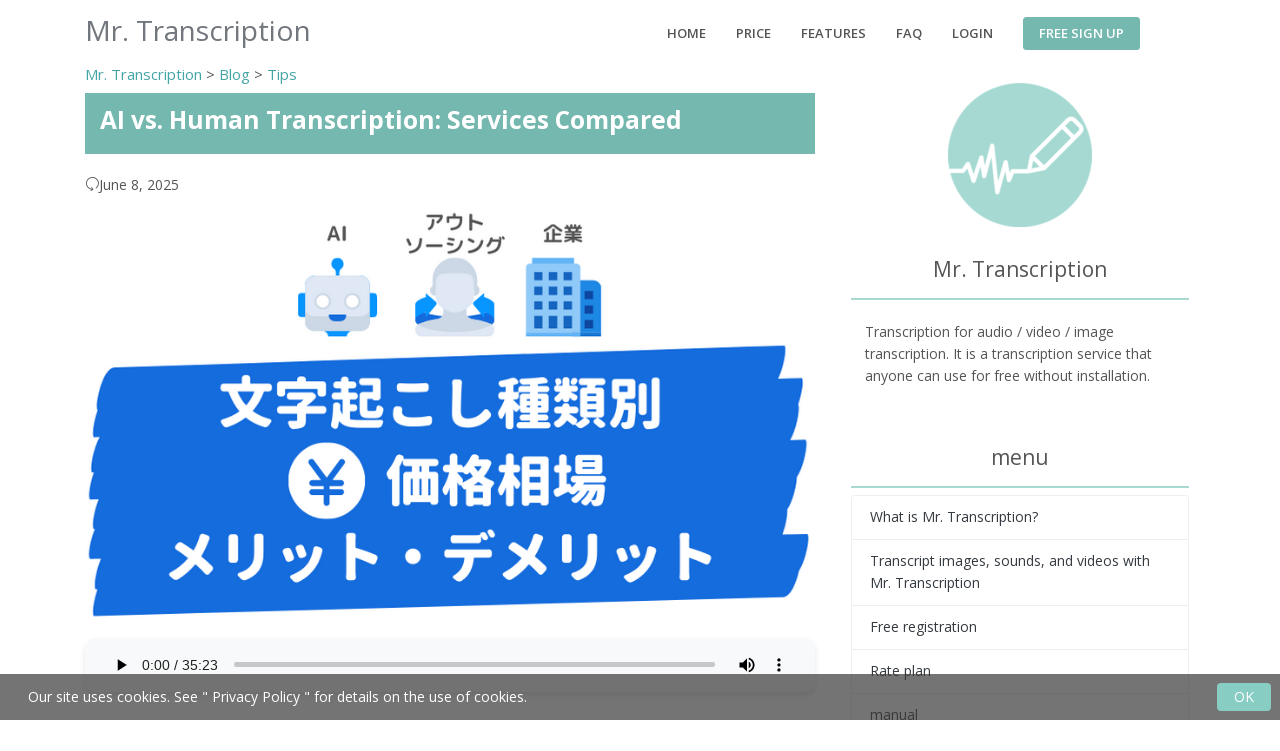

--- FILE ---
content_type: text/html; charset=utf-8
request_url: https://mojiokoshi3.com/en/post/how-much-is-transcript-on-web-outsourcing-company/?last_post=229
body_size: 38988
content:





<!DOCTYPE html>
<html lang="en">
<head>
    <meta charset="utf-8">
    <!-- Title -->
    <!-- Path to manifest.json -->
<link rel="manifest" href="/manifest.json">

<!-- Add to homescreen for Chrome on Android -->
<meta name="mobile-web-app-capable" content="yes">
<meta name="application-name" content="Mr. Transcription">


<!-- Chrome for Android theme color -->
<meta name="theme-color" content="#0A0302">

<!-- Add to homescreen for Safari on iOS -->
<meta name="apple-mobile-web-app-capable" content="yes">
<meta name="apple-mobile-web-app-title" content="Mr. Transcription">
<meta name="apple-mobile-web-app-status-bar-style" content="default">


    
        <link rel="apple-touch-icon" href="https://storage.googleapis.com/mojiokoshi3/img/icons/android-icon-72x72.png" sizes="">
    
        <link rel="apple-touch-icon" href="https://storage.googleapis.com/mojiokoshi3/img/icons/android-icon-96x96.png" sizes="">
    
        <link rel="apple-touch-icon" href="https://storage.googleapis.com/mojiokoshi3/img/icons/apple-icon-128x128.png" sizes="">
    
        <link rel="apple-touch-icon" href="https://storage.googleapis.com/mojiokoshi3/img/icons/apple-icon-144x144.png" sizes="">
    
        <link rel="apple-touch-icon" href="https://storage.googleapis.com/mojiokoshi3/img/icons/apple-icon-152x152.png" sizes="">
    
        <link rel="apple-touch-icon" href="https://storage.googleapis.com/mojiokoshi3/img/icons/android-icon-192x192.png" sizes="">
    




<link href="https://storage.googleapis.com/ondoku3/img/icons/splash-640x1136.png" media="(device-width: 320px) and (device-height: 568px) and (-webkit-device-pixel-ratio: 2)" rel="apple-touch-startup-image"/>



<!-- Tile for Win8 -->
<meta name="msapplication-TileColor" content="#ffffff">

<meta name="msapplication-TileImage" content="https://storage.googleapis.com/mojiokoshi3/img/icons/android-icon-192x192.png">


<link rel="icon" sizes="" href="https://storage.googleapis.com/mojiokoshi3/img/icons/android-icon-192x192.png">


<script type="text/javascript">
    // Initialize the service worker
    if ('serviceWorker' in navigator) {
        navigator.serviceWorker.register('/serviceworker.js', {
            scope: '/'
        }).then(function (registration) {
            // Registration was successful
            
            console.log('django-pwa: ServiceWorker registration successful with scope: ', registration.scope);
            
        }, function (err) {
            // registration failed :(
            
            console.log('django-pwa: ServiceWorker registration failed: ', err);
            
        });
    }
</script>

    <!-- Title -->
    
    <title>AI vs. Human Transcription: Services Compared | AI Transcription Service - Mr. Transcription</title>
    <meta property="og:title" content="AI vs. Human Transcription: Services Compared | AI Transcription Service - Mr. Transcription"/>


    <!-- PWA for Safari -->
    
    
    <meta name="apple-mobile-web-app-capable" content="yes">
    <meta name="apple-mobile-web-app-status-bar-style" content="default">
    <meta name="apple-mobile-web-app-title" content="Mr. Transcription">
    <!-- Apple Touch Icons - Lazy loaded for iOS devices -->
    <script>
        // Load Apple Touch Icons only for iOS devices and on user interaction
        if (/iPhone|iPod|iPad/i.test(navigator.userAgent)) {
            window.addEventListener('touchstart', function loadAppleIcons() {
                const icons = [
                    {href: 'https://storage.googleapis.com/mojiokoshi3/img/icons/icon-72x72.png', sizes: '72x72'},
                    {href: 'https://storage.googleapis.com/mojiokoshi3/img/icons/icon-128x128.png', sizes: '128x128'},
                    {href: 'https://storage.googleapis.com/mojiokoshi3/img/icons/icon-144x144.png', sizes: '144x144'}
                ];
                
                icons.forEach(icon => {
                    const link = document.createElement('link');
                    link.rel = 'apple-touch-icon';
                    link.href = icon.href;
                    link.sizes = icon.sizes;
                    document.head.appendChild(link);
                });
            }, {once: true, passive: true});
        }
    </script>
    <!-- Title -->
    <!-- Required Meta Tags Always Come First -->
    <meta name="viewport" content="width=device-width, initial-scale=1, shrink-to-fit=no">
    <meta http-equiv="x-ua-compatible" content="ie=edge">
    <meta http-equiv="content-language" content="en">
    <meta name="author" content="Mr. Transcription">
    <link rel="canonical" href="https://mojiokoshi3.com/en/post/how-much-is-transcript-on-web-outsourcing-company/">
    <meta property="og:site_name"
          content="Mr. Transcription | Free to use! Easy AI transcription and minutes creation service for audio, video, images, and PDFs"/>
    <meta property="og:type" content="website"/>
    <meta property="og:url" content="https://mojiokoshi3.com/en/post/how-much-is-transcript-on-web-outsourcing-company/"/>
    <meta name="google-site-verification" content="i-ATMfArDYVO7m7s3Xf15pfmeAyr_ZOINrfp8egEF_Y"/>
    
    <meta name="description"
          content="Confused by transcription options? Compare AI apps, freelance transcribers, and professional agencies to find the best transcription service for your needs.">
    <meta property="og:description"
          content="Confused by transcription options? Compare AI apps, freelance transcribers, and professional agencies to find the best transcription service for your needs.">
    <meta property="og:image" content="https://storage.googleapis.com/mojiokoshi3/post/image/%E6%96%87%E5%AD%97%E8%B5%B7%E3%81%93%E3%81%97%E3%81%AE%E4%BE%A1%E6%A0%BC%E7%9B%B8%E5%A0%B4.png"/>
    <script type="application/ld+json">
        {
            "@context": "https://schema.org",
            "@type": "BlogPosting",
            "mainEntityOfPage": {
                "@type": "WebPage",
                "@id": "https://mojiokoshi3.com/en/post/how-much-is-transcript-on-web-outsourcing-company/"
            },
            "headline": "AI vs. Human Transcription: Services Compared",
            "description": "Confused by transcription options? Compare AI apps, freelance transcribers, and professional agencies to find the best transcription service for your needs.",
            "image": [
                "https://storage.googleapis.com/mojiokoshi3/post/image/%E6%96%87%E5%AD%97%E8%B5%B7%E3%81%93%E3%81%97%E3%81%AE%E4%BE%A1%E6%A0%BC%E7%9B%B8%E5%A0%B4.png"
            ],
            "datePublished": "2021-04-20T14:35:33.804106+09:00",
            "dateModified": "2025-06-08T16:13:30.121604+09:00",
            "author": {
                "@type": "Organization",
                "name": "Mr. Transcription"
            },
            "publisher": {
                "@type": "Organization",
                "name": "Mr. Transcription",
                "logo": {
                    "@type": "ImageObject",
                    "url": "https://storage.googleapis.com/mojiokoshi3/image/icons/ms-icon-144x144.png",
                    "width": 144,
                    "height": 144
                }
            },
            "inLanguage": "en",
            "isAccessibleForFree": true,
            "keywords": "transcription services, AI transcription, human transcription, freelance transcription, transcription apps, professional transcription, audio to text, video transcription, transcription comparison",
            "articleSection": "Tips",
            "wordCount": 4286,
            "articleBody": "I want to try a transcription service, but there are so many options like apps and professional agencies, and I don\u0027t know which one to choose...Are you struggling with this kind of dilemma?While the term \u0022transcription service\u0022 might sound simple, there are various types: cloud services leveraging AI, AI transcription apps for smartphones and PCs, professional transcription agencies where human transcribers type, and recently, freelancers offering transcription services through crowdsourcing platforms.Moreover, within these tools and professional services, there are countless options, making it hard to understand their differences. Many people find it difficult to narrow down their choices and end up feeling overwhelmed.I\u0027ve had the experience of just picking a service that caught my eye without really understanding it, only to regret it later when I found a cheaper, higher\u002Dquality service.That\u0027s why this article will summarize recommended transcription services, including AI apps, individual transcribers, and professional agencies, while also explaining how to choose the best service for your specific needs.If you choose a service that doesn\u0027t match your original purpose, you won\u0027t get satisfactory results, and you\u0027ll end up wasting both time and money. Be sure to read this article and find the perfect transcription service for you.AI Transcription Services are Highly Recommended for TranscriptionFirst, let\u0027s get straight to the point.For transcription, AI transcription services are highly recommended.Types of Transcription ServicesTranscription services include:AI transcription web servicesAI transcription apps for smartphonesPC\u002Dinstalled transcription softwareTranscription by professional agency transcribersCrowdsourced transcription※ We\u0027ll compare and introduce the detailed features of each later in the article, so please check it out!Among these three, \u0022AI transcription services\u0022 are the most recommended.If You\u0027re Choosing a Transcription Service Now, Go for AI Transcription ServicesIf you\u0027re looking to use a transcription service for the first time, we highly recommend \u0022AI transcription services.\u0022AI transcription services use AI to transcribe the content of audio or video files into text.They are used in a wide range of fields, including meeting minutes, interviews, on\u002Dsite recordings, and job interviews.AI has developed rapidly recently, and in the field of converting audio to text, the performance of AI speech recognition has dramatically improved.In fact, speech recognition is a field well\u002Dsuited for AI, and it has advanced to the point where it can smoothly transcribe even difficult content, such as specialized terminology, proper nouns, or foreign languages that were challenging for traditional Japanese transcription services.The conversion time is also very short\u003B fast AI transcribers can complete even long audio files in about 10 minutes.Of course, since the transcription is done by a computer, the cost is significantly lower compared to hiring a professional transcriber.\u0026gt\u003B\u000A\u000AHigh accuracy, short processing time, and affordable prices.If you\u0027re looking to use a transcription service, AI\u002Dpowered transcription services are highly recommended.Comparison of Recommended Transcription Services: AI Web ServicesLet\u0027s compare some of the best transcription services available.First, we\u0027ll introduce AI transcription services.1. Mojiokoshi\u002DsanFor those new to transcription services, \u0027Mojiokoshi\u002Dsan\u0027 is an excellent choice.\u0027Mojiokoshi\u002Dsan\u0027 is an AI transcription service that is easy for a wide range of users, from individuals to businesses. It features industry\u002Dleading speech recognition AI that offers high accuracy and fast processing times.With simple operations like uploading files directly from the top page, even first\u002Dtime users can quickly get started with the transcription service.It\u0027s also convenient that you can try out the transcription service immediately without needing to register as a member.It supports security measures required for corporate use, such as filling out security checklist forms, making it suitable for business operations (learn more here).The extensive support for various file formats, including audio, images, videos, and PDFs, also makes it very user\u002Dfriendly.Another key point is the availability of multiple pricing plans based on the volume of data used.Since it\u0027s a subscription service with no initial fees, you can choose the optimal plan each month.Audio up to 3 minutes is free, making it a perfect tool to start with.Paid plans are also very affordable, starting from approximately 0.4 yen per minute, or about 28 yen per hour.If you\u0027re unsure which transcription service to choose, start by trying \u0027Mojiokoshi\u002Dsan\u0027.Try Mojiokoshi\u002Dsan now2. Smart ShokiSmart Shoki is an AI transcription service that streamlines meeting minute creation using voice and AI.If you need to meticulously edit transcribed data, this online transcription service is also highly recommended.In addition to supporting both real\u002Dtime voice transcription and file import, a major feature is its user\u002Dfriendly editor (text editing tool).It also supports collaborative editing by multiple users, allowing for seamless workflow from real\u002Dtime transcription of meeting minutes to editing the final content for saving.With ISMS (Information Security Management System conformity assessment) certification, its security is impeccable.It\u0027s no wonder that major corporations have adopted it.Pricing starts from 10,000 yen.There\u0027s a 14\u002Dday trial period during which you can try it for free.Smart Shoki3. OtterOtter is an AI transcription service specializing in real\u002Dtime English text conversion.It also includes speaker identification functionality, significantly reducing the time needed to compile English reports and meeting minutes.While AI\u002Dpowered English speech recognition technology is rapidly advancing, many overseas AI transcription services can be challenging to use.However, Otter offers robust Japanese language support, making it less confusing compared to other international services.With multi\u002Ddevice compatibility, you can view transcription results simultaneously on both your PC and smartphone.Registration and login are required for use, and a free plan is available.This AI transcription service is recommended if you primarily need to transcribe English audio.Otter4. RIMO VoiceRIMO Voice is an AI transcription service specializing in Japanese.It supports transcribing audio from various situations, such as interviews for writing articles, meeting notes for business negotiations, and speeches at events.In addition to AI transcription, it also features an AI summarization function.This allows for the smooth finalization of business\u002Drelated content, such as meeting minutes.It supports a comprehensive range of audio and video file formats for transcription.Pricing plans include a personal plan (time\u002Dbased billing) and a corporate plan (monthly subscription), with a free trial available for the personal plan.RIMO Voice5. AutoMemoAutoMemo is an AI transcription service that bundles an IC recorder with a cloud transcription service.All you need to do for transcription is press the record button.Saved files are converted by AI in the cloud, and you can review the audio and text using a dedicated app (email sending is also possible).By connecting it to your computer with an audio cable, you can also record and transcribe web conferences.The transcription AI uses OpenAI\u0027s Whisper.Operated by SOURCENEXT, it offers both personal and corporate plans.There are two types of AI voice recorders: \u0022AutoMemo S\u0022 at 19,800 yen and \u0022AutoMemo R\u0022 at 13,860 yen. Purchasing a voice recorder includes 1 hour of free transcription for personal plans.AutoMemo6. YOMELYOMEL is an AI transcription service designed for creating meeting minutes.Its primary function is to automatically transcribe participants\u0027 remarks in meetings using AI transcription, making it possible to complete meeting minutes in a much shorter time compared to manual typing.A key advantage is its compatibility with various web conferencing tools.It supports major tools like ZOOM, Google Meet, and Microsoft Teams, so there\u0027s no need to worry about integration when adopting it.Of course, it can also be used for transcribing in\u002Dperson meetings.Usage is based on a monthly subscription, with pricing set for corporate use in business settings.There\u0027s also a 2\u002Dweek trial period, allowing up to 10 hours of free transcription.YOMEL7. Ai PLANET\u002DVoice ConvertAi PLANET\u002DVoice Convert is a transcription service characterized by its adoption of Watson, an AI transcription engine developed by IBM.While transcription services using IBM\u0027s Watson are rare and valuable, they can transcribe with high accuracy, similar to speech recognition AI developed by other major companies like Google and Microsoft.Its features include real\u002Dtime transcription and transcription by uploading files.*Supported file formats are mp3 for audio files and mp4 for video files only.It supports various forms of corporate use, and can be implemented with dedicated cloud or on\u002Dpremise solutions, making it potentially suitable even for situations with strict security constraints.Low\u002Dcost ASP menus (subscription\u002Dbased) that are easy and quick to use are also available, catering to situations where initial costs need to be minimized.Compared to other services, it gives a strong impression of being primarily for business use, but it\u0027s one service to consider when a company plans to introduce AI transcription.Ai PLANET\u002DVoice Convert8. AI Transcription\u0022AI Transcription\u0022 is, as the name suggests, a service for transcribing various audio and video data.It can be used for a wide range of common AI transcription service applications, such as meeting notes, interview transcription, and video subtitle creation.It supports 9 languages: Japanese, English, Chinese, Korean, French, German, Italian, Spanish, and Russian.No membership registration is required\u003B simply upload your file to use it.Operated by Tokyo Honyaku, famous for its human transcription services, it utilizes three types of AI transcription engines: Google, Azure, and AmiVoice.AI Transcription9. SloosSloos is an AI transcription service that excels at transcribing by speaker.It features robust speaker diarization, allowing transcription for each speaker even from audio recognized by a single microphone.It also supports integration with web conferencing systems like ZOOM and Microsoft Teams.Sloos10. One MinutesOne Minutes is an AI transcription service that supports real\u002Dtime transcription.A unique feature not found in other AI transcription services is its ability to translate into multiple languages in real\u002Dtime.It can transcribe and translate over 10 languages in real\u002Dtime, making it useful for multilingual meetings with international participants.Transcribed content can also be corrected and edited on the spot.Pricing includes plans for individuals and corporations. Individual plans allow up to 3 hours per month, while corporate plans range from 10 hours per month to unlimited use (depending on the contract).Given its strength in foreign language support compared to other services, it is recommended for professionals who work with various languages.One Minutes11. NottaNotta is an AI transcription service that allows you to upload audio and video files for transcription.It also offers a Chrome extension, enabling transcription of audio from web pages.Furthermore, real\u002Dtime transcription is available.It comes with a full set of features, including custom dictionaries (requires a paid plan) and multilingual translation.Pricing includes plans for individuals and corporations.The corporate plan is designed for small businesses that want to collaborate on transcription within a single workspace.Notta12. User Local Voice Meeting Minutes SystemThe User Local Voice Meeting Minutes System is a simple AI transcription service that can transcribe audio from meetings.By generating and sharing a dedicated URL, multiple users can utilize the transcription feature.This service is recommended if you specifically need to transcribe meeting minutes.User Local Voice Meeting Minutes System13. TexterTexter is an AI transcription service for transcribing web conferences.It\u0027s easy to use: just log in and click the \u0022Start Meeting Minutes\u0022 button to begin transcription, allowing for smooth and hassle\u002Dfree web conference transcription.In addition to real\u002Dtime transcription, it\u0027s also possible to import audio files, images, PDFs, and videos for text conversion.The monthly fee is 30,000 yen.*Previously, there was information about a free plan, but it is no longer listed.TexterRecommended Transcription Services Comparison: AI Transcription Apps for SmartphonesNext, we\u0027ll briefly introduce AI transcription apps available for iPhone and Android smartphones.14. Group TranscribeGroup Transcribe is an AI transcription service for iPhone provided by Microsoft.It\u0027s used by installing the app on your iPhone.This app features web conferencing and AI transcription capabilities, and all meeting participants must install it to use it.Its speaker separation function is particularly robust.Leveraging the fact that everyone has the app installed, it can transcribe and create meeting minutes for each speaker.Group Transcribe15. Speechy LiteSpeechy Lite is an iPhone voice input app.By using its \u0022Import Audio File\u0022 feature, you can transcribe audio files saved on your iPhone.To use it, simply open audio recorded with the standard Voice Memos app in Speechy Lite via \u0022Share.\u0022It also includes an automatic correction feature for incorrect kanji characters.Speechy Lite16. SpeechnotesSpeechnotes is an Android transcription app.While the app version only supports real\u002Dtime transcription, the browser version also supports converting audio files to text (paid).It has a feature to insert punctuation and other symbols using voice commands or a unique keyboard, allowing for corrections with the keyboard even if there are errors in speech recognition.SpeechnotesRecommended Transcription Services Comparison: PC\u002DInstalled Transcription AppsAlthough their numbers have decreased compared to before, PC\u002Dinstalled transcription apps are still available.Some products offer a one\u002Dtime purchase license, making them recommended for those who prefer not to pay monthly subscriptions.17. Voice CodeVoice Code is a PC\u002Dinstalled AI transcription app provided by SOURCENEXT.It\u0027s an app for Windows PCs that includes a voice input function to transcribe spoken words from a microphone.It can also transcribe recorded audio.While you typically need to play audio externally and have the app recognize it via a microphone, using tools like a \u0022virtual audio device\u0022 that allows the app to recognize sounds playing internally on your PC can enable more accurate transcription.Voice Code18. Voice Rep Pro 3Voice Rep Pro 3 is an AI transcription application for PC installation that uses Google\u0027s AI speech recognition engine.It\u0027s exclusive to Windows and requires Google Chrome to operate.Its key feature is that it\u0027s an all\u002Din\u002Done product, bundling an AI transcription app with a dedicated editor for refining transcribed audio.This is a one\u002Dtime purchase product, allowing installation on one PC per license.Voice Rep Pro 3Recommended Transcription Services Comparison: Professional TranscribersSo far, we\u0027ve introduced AI transcription services. However, before AI transcription became widespread, services where professional transcribers manually transcribe audio using a keyboard were common and are still available.Let\u0027s explore what services are out there.19. KoelabKoelab is a specialized transcription service that offers a good balance of price, turnaround time, and quality.Over 800 experienced transcribersSame\u002Dday or next\u002Dday delivery availableCapable of handling large projects exceeding 200,000 minutesHolds PrivacyMark certificationThese features allow them to meet a wide range of needs and maintain a reliable system for security.A key point is that compared to competing services, their human transcription service is relatively affordable.Koelab20. EditageEditage also offers professional transcription services by human transcribers.They have been providing transcription by expert transcribers since 2005, handling a wide range of content for medical and academic institutions, mass media, law firms, and general corporations.Their main characteristic is that they primarily focus on foreign language transcription, including English.They support English, as well as Korean, Chinese, Portuguese, Spanish, French, German, Arabic, Italian, and Russian.Compared to other services, the biggest advantage is the accuracy of content, as transcription is handled by experts proficient in foreign languages.The same company also provides foreign language proofreading services, making it an ideal service when strict content accuracy is required.EditageRecommended Transcription Services Comparison: CrowdsourcingFinally, we\u0027ll introduce crowdsourcing platforms where you can find transcribers to hire.21. CrowdWorksAmong crowdsourcing sites, CrowdWorks is particularly well\u002Dknown.CrowdWorks has a dedicated category for transcription (tape transcription), with over 3,000 registered projects (as of December 2023).In addition to posting projects to solicit bids widely, it\u0027s also possible to directly assign work to specific freelancers.There are nearly 2,000 freelancers who list transcription in their profiles, so you can find experienced professionals.you can choose the best person for your needs.\u000AIf you\u0027re looking to hire transcription writers through a crowdsourcing site, this is the first site you should register with.CrowdWorks22. LancersLancers is a major crowdsourcing site alongside CrowdWorks.It has a \u0022tape transcription/transcription/writing\u0022 category with nearly 15,000 jobs registered (as of December 2023).The number of crowdworkers who have registered transcription in their profiles is approximately 1,500.As a major site, it has a very large number of crowdworkers registered, from skilled writers to new writers who can be commissioned at lower prices.If you register with both CrowdWorks and Lancers, you\u0027ll have no problem finding crowdworkers.LancersTranscription Service Costs, Pros, and ConsWe\u0027ve covered various transcription services so far.Now, let\u0027s compare and explain the costs, advantages, and disadvantages for each method of transcription.As mentioned at the beginning, transcription methods include:AI transcription web servicesAI transcription apps for smartphonesPC\u002Dinstalled AI transcription appsTranscription by professional service providersCrowdsourced transcriptionEach transcription method has its own strengths and weaknesses, and the costs vary significantly.Here\u0027s a brief summary of the characteristics, pros, and cons of each.AI Transcription (Web Service, Smartphone, PC)Recently, there has been an increase in services and apps that offer automatic AI transcription.Among the services introduced this time, the following apply:Web Services:Mojiokoshi\u002DsanSmart ShokiOtterRIMO VoiceAutoMemoYOMELAi PLANET\u002DVoice ConvertAI MojiokoshiSloosOne MinutesNottaUser Local Voice Meeting Minutes SystemTexterSmartphone Apps:Group TranscribeSpeechy LiteSpeechnotesPC\u002DInstalled Apps:Voice CodeVoice Rep Pro 3AI\u002Dpowered automatic transcription allows for easy transcription without human intervention, making it recommended for those who:Are facing tight deadlinesNeed immediate transcriptionWant to outsource work cheaply through division of laborAre tired of dealing with external vendorsThe general price range is about 0.4 to 30 yen per minute.Advantages of AI TranscriptionUndoubtedly, the biggest advantage is the low cost.Since transcription can be done without human intervention, the unit price is significantly low, which is a major feature. At its cheapest, transcription can be done for 0.4 yen per minute.Even for two hours of transcription, it\u0027s only 56 yen.The accuracy is also better than expected, so first\u002Dtime users will be surprised!It\u0027s such a low price that you\u0027ll wonder why you ever transcribed things yourself before.Many sites offer free usage for a few minutes, so it\u0027s recommended to try them out to see how much transcription you can get done.Disadvantages of AI TranscriptionThe disadvantage is that since it\u0027s automatic AI transcription, the audio you hear is transcribed exactly as is.Specifically, meaningless words like \u0022uh,\u0022 \u0022um,\u0022 and \u0022hmm\u0022 are transcribed as they are, which can make the text difficult to read.Also, while the latest AI can accurately distinguish human voices even with noise, if there\u0027s too much background noise, the transcription accuracy might decrease, or there might be errors in kanji characters.For AI Transcription, Web Services Are RecommendedIf you\u0027re using AI transcription, web services accessed through a browser are recommended over apps installed on your PC or smartphone.With web services, you can use them from anywhere, whether on a PC or smartphone, as long as you have an internet connection.A major reason is that transcription services offered as web services often incorporate new features of the latest AI more frequently.For AI Transcription, \u0027Mojiokoshi\u002Dsan\u0027 is RecommendedIf you\u0027re unsure which AI transcription service to choose, it\u0027s highly recommended to try \u0027Mojiokoshi\u002Dsan\u0027 first.The latest AI in \u0027Mojiokoshi\u002Dsan\u0027 offers high transcription accuracy and can transcribe quickly.Additionally, you can try out 3 minutes of actual transcription for free, allowing you to check the quality before committing.Paid plans are also very affordable, starting from approximately 0.4 yen per minute, which translates to about 28 yen per hour.Why not experience the latest AI transcription with \u0027Mojiokoshi\u002Dsan\u0027?Try Mojiokoshi\u002Dsan nowTranscription by Professional Agency WritersWhen you search online, you\u0027ll often find transcription services provided by professional agency writers.Among those introduced here, the following fall into this category:KoelaboEditageWhile the content is stable due to transcription by experienced professionals, costs tend to be higher.Be aware that some companies may have a minimum order fee.The price range is approximately 108 yen to 800 yen per minute. Prices can vary significantly depending on the delivery format and turnaround time.Advantages of Transcription by Professional Agency WritersThe biggest advantage is the peace of mind.Communication is smooth, and deadlines are met precisely as ordered.Compared to crowdsourcing, which will be discussed next, entrusting everything to a professional agency is ideal for situations where you don\u0027t have much time for communication or when deadlines are strict.Another significant feature is the wide range of options available to meet various needs.Some even handle highly specialized content or extensive editing for publications.Disadvantages of Transcription by Professional Agency WritersThe main disadvantage is that the cost is inevitably higher.For example, for two hours of transcription, they quote prices such as:[Company A] 6 business days (approx. 8 calendar days): 26,400 yen[Company B] 5 business days (approx. 7 calendar days): 12,936 yen[Company C] 4 business days: 39,800 yenAlso, a prior quote may be required, which can add extra days to the process.Hiring Individuals (Crowdsourcing)Using crowdsourcing platforms makes it easy for anyone to find people willing to take on transcription work.Among those introduced this time, the following apply:CrowdWorksLancersWhen outsourcing through crowdsourcing, prices vary greatly depending on:The content of the job applicationThe person who appliedThe market rate also varies widely, from 6 yen to 200 yen per minute.Benefits of Outsourcing to Individuals (Crowdsourcing)The main benefits of crowdsourcing are:You can request keyboard transcription at a low cost.If you find a good person, you can continue to work with them.These are the two key points.While transcription by professional agency writers tends to be expensive, outsourcing to individuals through crowdsourcing can be more affordable in comparison.Depending on the project content, a 2\u002Dhour transcription job can attract many applicants for around 5,000 yen.For beginners just starting out, there are often trial prices, and you might be surprised at how cheaply you can get work done.A key advantage is that if you find a good person, you can continue to assign them work.Disadvantages of Outsourcing to Individuals (Crowdsourcing)The quality of transcribers on crowdsourcing platforms varies, so it often comes down to two choices:Do you prioritize low cost, even if it means lower quality?Do you choose higher quality individuals, even if the unit price is higher?Even though a crowdsourcing site acts as an intermediary, the transcriber is still an individual. The lower the unit price, the higher the risks of:Missed deadlinesRisk of losing contactNegligence regarding confidentialityWork being abandoned midwayThese are the risks involved.In some cases, it might even be cheaper and faster to use AI transcription or outsource to a professional company.Choosing a Transcription Service: By PurposeFinally, we\u0027ll introduce how to choose the best transcription service for common scenarios.When You Need to Create Meeting MinutesFor those who simply want to save a record or for internal review purposes, \u0022Mojiokoshi\u002Dsan\u0022 is recommended due to its affordability and ease of use.If you want to meticulously edit the minutes later or share them with a team, it\u0027s recommended to use AI transcription with \u0022Mojiokoshi\u002Dsan\u0022 and then edit them.For formal documents or when you need to make them easy to read and publish externally, besides AI transcription, it\u0027s advisable to outsource through \u0022CrowdWorks\u0022 or use professional transcription services like \u0022Koelab\u0022.When You Need Interview Transcription DataIf you already have the audio recording file, you can follow the same selection criteria as for meeting minutes.If you want to record and transcribe audio in real\u002Dtime while conducting an interview on the spot, smartphone apps like \u0022Texter\u0022 or \u0022Speechnotes\u0022 are easy to use.If you\u0027re looking to buy a new IC recorder, setWe also recommend \u0022AutoMemo,\u0022 which is a popular choice.Of course, it\u0027s also a good idea to record with your smartphone or an IC recorder and then transcribe later using an AI transcription service like \u0022Mojiokoshi\u002Dsan.\u0022When you want to transcribe audio data with highly specialized contentIf you want to transcribe an audio file with content that frequently uses specific technical terms, and you have the time and budget, \u0022Koelab\u0022 is the most reliable option, as they have writers specializing in various fields.Alternatively, you can also look for workers with expertise in that field on \u0022CrowdWorks.\u0022\u0022Mojiokoshi\u002Dsan\u0022 is also recommended, as it features a dictionary function, which is rare for affordable online tools.SummaryThis time, we explained recommended transcription services, apps, and how to choose a website.In addition to the services introduced in this article, there are various other tools and providers, each with their own characteristics, strengths, and weaknesses.\u0022Even after reading the article to the end, I still can\u0027t narrow down the service...\u0022 If this is you, we recommend the following approach:AI appsCrowdworkers (individuals)Specialized agenciesTry them in this order, and if you\u0027re not satisfied, move on to the next. Since costs tend to increase as you go down the list, this method helps you avoid the risk of unnecessary expenses, such as relying on a specialized agency for a task that an AI app could handle.For those who want to minimize costs, there\u0027s also the technique of combining multiple apps and services. *This is explained in detail in a separate article, so please refer to it as well.Transcription Outsourcing Cost Guide and Agency Price List. Which is Better: Doing It Yourself or Hiring a Transcription Service? | Mojiokoshi\u002DsanEasier said than done.Rather than overthinking, actually trying them out will make the differences clearer and help you identify which service is right for you.Start with free apps or trial versions if you like.Why not give AI transcription services a try?"
        }
    </script>

    <!-- Naver site verification -->
    <meta name="naver-site-verification" content=""/>
    <!-- Favicon -->
    <link rel="shortcut icon" href="https://storage.googleapis.com/mojiokoshi3/image/icons/favicon.ico">
    <!-- Resource hints for faster connections -->
    <link rel="dns-prefetch" href="https://storage.googleapis.com">
    <link rel="preconnect" href="https://storage.googleapis.com" crossorigin>
    
    <!-- Google Fonts -->
    <link rel="preconnect" href="https://fonts.googleapis.com">
    <link rel="preconnect" href="https://fonts.gstatic.com" crossorigin>
    <link rel="preload" as="style"
          href="//fonts.googleapis.com/css?family=Open+Sans:400,600,700&display=swap">
    <link rel="stylesheet"
          href="//fonts.googleapis.com/css?family=Open+Sans:400,600,700&display=swap" media="print" onload="this.media='all'; this.onload=null;">
    <noscript><link rel="stylesheet" href="//fonts.googleapis.com/css?family=Open+Sans:400,600,700&display=swap"></noscript>
    <!-- CSS Global Compulsory -->
    <link rel="preload" as="style" href="https://storage.googleapis.com/ondoku3/vendor/bootstrap/bootstrap.min.css">
    <link rel="stylesheet" href="https://storage.googleapis.com/ondoku3/vendor/bootstrap/bootstrap.min.css" media="print" onload="this.media='all'; this.onload=null;">
    <noscript><link rel="stylesheet" href="https://storage.googleapis.com/ondoku3/vendor/bootstrap/bootstrap.min.css"></noscript>
    <!-- CSS Global Icons -->
    <link rel="preload" as="style" href="https://storage.googleapis.com/ondoku3/vendor/icon-awesome/css/font-awesome.min.css">
    <link rel="stylesheet" href="https://storage.googleapis.com/ondoku3/vendor/icon-awesome/css/font-awesome.min.css" media="print" onload="this.media='all'; this.onload=null;">
    <noscript><link rel="stylesheet" href="https://storage.googleapis.com/ondoku3/vendor/icon-awesome/css/font-awesome.min.css"></noscript>
    <link rel="preload" as="style" href="https://storage.googleapis.com/ondoku3/vendor/icon-line/css/simple-line-icons.css">
    <link rel="stylesheet" href="https://storage.googleapis.com/ondoku3/vendor/icon-line/css/simple-line-icons.css" media="print" onload="this.media='all'; this.onload=null;">
    <noscript><link rel="stylesheet" href="https://storage.googleapis.com/ondoku3/vendor/icon-line/css/simple-line-icons.css"></noscript>
    <link rel="preload" as="style" href="https://storage.googleapis.com/ondoku3/vendor/icon-etlinefont/style.css">
    <link rel="stylesheet" href="https://storage.googleapis.com/ondoku3/vendor/icon-etlinefont/style.css" media="print" onload="this.media='all'; this.onload=null;">
    <noscript><link rel="stylesheet" href="https://storage.googleapis.com/ondoku3/vendor/icon-etlinefont/style.css"></noscript>
    
    
    <link rel="preload" as="style" href="https://storage.googleapis.com/ondoku3/vendor/icon-hs/style.css">
    <link rel="stylesheet" href="https://storage.googleapis.com/ondoku3/vendor/icon-hs/style.css" media="print" onload="this.media='all'; this.onload=null;">
    <noscript><link rel="stylesheet" href="https://storage.googleapis.com/ondoku3/vendor/icon-hs/style.css"></noscript>
    <link rel="stylesheet" href="https://storage.googleapis.com/ondoku3/vendor/animate.css" media="print" onload="this.media='all'; this.onload=null;">
    <link rel="stylesheet" href="https://storage.googleapis.com/ondoku3/vendor/dzsparallaxer/dzsparallaxer.css" media="print" onload="this.media='all'; this.onload=null;">
    <link rel="stylesheet" href="https://storage.googleapis.com/ondoku3/vendor/dzsparallaxer/dzsscroller/scroller.css" media="print" onload="this.media='all'; this.onload=null;">
    <link rel="stylesheet"
          href="https://storage.googleapis.com/ondoku3/vendor/dzsparallaxer/advancedscroller/plugin.css" media="print" onload="this.media='all'; this.onload=null;">
    <link rel="preload" as="style" href="https://storage.googleapis.com/ondoku3/vendor/slick-carousel/slick/slick.css">
    <link rel="stylesheet" href="https://storage.googleapis.com/ondoku3/vendor/slick-carousel/slick/slick.css" media="print" onload="this.media='all'; this.onload=null;">
    <noscript><link rel="stylesheet" href="https://storage.googleapis.com/ondoku3/vendor/slick-carousel/slick/slick.css"></noscript>
    <link rel="preload" as="style" href="https://storage.googleapis.com/ondoku3/vendor/hs-megamenu/src/hs.megamenu.css">
    <link rel="stylesheet" href="https://storage.googleapis.com/ondoku3/vendor/hs-megamenu/src/hs.megamenu.css" media="print" onload="this.media='all'; this.onload=null;">
    <noscript><link rel="stylesheet" href="https://storage.googleapis.com/ondoku3/vendor/hs-megamenu/src/hs.megamenu.css"></noscript>
    <link rel="preload" as="style" href="https://storage.googleapis.com/ondoku3/vendor/hamburgers/hamburgers.min.css">
    <link rel="stylesheet" href="https://storage.googleapis.com/ondoku3/vendor/hamburgers/hamburgers.min.css" media="print" onload="this.media='all'; this.onload=null;">
    <noscript><link rel="stylesheet" href="https://storage.googleapis.com/ondoku3/vendor/hamburgers/hamburgers.min.css"></noscript>

    <!-- CSS Unify -->
    <link rel="stylesheet" href="https://storage.googleapis.com/ondoku3/css/unify-core.css">
    <link rel="stylesheet" href="https://storage.googleapis.com/ondoku3/css/unify-components.css" media="print" onload="this.media='all'; this.onload=null;">
    <link rel="preload" as="style" href="https://storage.googleapis.com/ondoku3/css/unify-globals.css">
    <link rel="stylesheet" href="https://storage.googleapis.com/ondoku3/css/unify-globals.css" media="print" onload="this.media='all'; this.onload=null;">
    <noscript><link rel="stylesheet" href="https://storage.googleapis.com/ondoku3/css/unify-globals.css"></noscript>

    <!-- CSS Customization -->
    <link rel="stylesheet" href="https://storage.googleapis.com/mojiokoshi3/css/custom.css?X-Goog-Algorithm=GOOG4-RSA-SHA256&amp;X-Goog-Credential=speech-to-text%40proartapi.iam.gserviceaccount.com%2F20260126%2Fauto%2Fstorage%2Fgoog4_request&amp;X-Goog-Date=20260126T075923Z&amp;X-Goog-Expires=86400&amp;X-Goog-SignedHeaders=host&amp;X-Goog-Signature=[base64]">

    <!-- Critical inline styles to prevent FOUC -->
    <style>
        .navbar-brand { text-decoration: none !important; }
        .navbar-brand:hover { color: #72767d !important; }
    </style>

    


    <!-- Global site tag (gtag.js) - Google Analytics -->
    
    <!-- Google Analytics - Delayed loading for better performance -->
    <script>
        // Load Google Analytics after page load
        window.addEventListener('load', function() {
            // Initialize dataLayer
            window.dataLayer = window.dataLayer || [];
            function gtag() {
                dataLayer.push(arguments);
            }
            window.gtag = gtag;
            
            // Load Google Analytics script
            var script = document.createElement('script');
            script.async = true;
            script.src = 'https://www.googletagmanager.com/gtag/js?id=G-1B35JHZTBK';
            script.onload = function() {
                gtag('js', new Date());
                gtag('config', 'G-1B35JHZTBK');
            };
            document.head.appendChild(script);
        });
    </script>
    

</head>

<body>
<main>
    <!-- Header -->
    <header id="js-header" class="u-header u-header--static">
        <div class="u-header__section u-header__section--light g-bg-white g-transition-0_3">
            <nav class="js-mega-menu navbar navbar-expand-lg hs-menu-initialized hs-menu-horizontal">
                <div class="container">
                    <!-- Responsive Toggle Button -->
                    <button class="navbar-toggler navbar-toggler-right btn g-line-height-1 g-brd-none g-pa-0 g-pos-abs g-top-minus-3 g-right-0"
                            type="button" aria-label="Toggle navigation" aria-expanded="false" aria-controls="navBar"
                            data-toggle="collapse" data-target="#navBar">
              <span class="hamburger hamburger--slider">
            <span class="hamburger-box">
              <span class="hamburger-inner"></span>
              </span>
              </span>
                    </button>
                    <!-- End Responsive Toggle Button -->

                    <!-- Logo -->
                    <a href="/" class="navbar-brand d-flex" style="color: #72767d;">
                        <span class="h2 mb-0" style="color: inherit;">
                            Mr. Transcription
                        </span>
                    </a>
                    <!-- End Logo -->

                    <!-- Navigation -->
                    <div class="collapse navbar-collapse align-items-center flex-sm-row g-pt-10 g-pt-5--lg g-mr-40--lg"
                         id="navBar">


                        <ul class="navbar-nav text-uppercase g-pos-rel g-font-weight-600 ml-auto">
                            <!-- Intro -->
                            <li class="nav-item  g-mx-10--lg g-mx-15--xl">
                                <a href="/en/" class="nav-link g-py-7 g-px-0">home</a>
                            </li>
                            <li class="nav-item  g-mx-10--lg g-mx-15--xl">
                                <a href="/en/pricing/" class="nav-link g-py-7 g-px-0">price</a>
                            </li>

                            <li class="nav-item  g-mx-10--lg g-mx-15--xl">
                                <a href="/en/about/" class="nav-link g-py-7 g-px-0">Features</a>
                            </li>
                            <li class="nav-item  g-mx-10--lg g-mx-15--xl">
                                <a href="/en/post/faq/" class="nav-link g-py-7 g-px-0">
                                    FAQ</a>
                            </li>

                            <!-- auth-nav-items: JSで <li> 要素が追加される -->


                        </ul>


                    </div>
                </div>
            </nav>
        </div>
    </header>
    <!-- End Header -->


    

    <style>
        h2 {
            font-size: 1.7rem;
            padding: 0.5em;
            margin: 0 0 1.8em;
            border-bottom: solid 2px #a5d9d2;
            font-weight: bold;
        }

        h3 {
            font-size: 1.5rem;
            padding: 0.5em;
            margin: 0 0 1.8em;
            border-left: solid 4px #a5d9d2;
            font-weight: bold;
        }

        h4 {
            margin: 0 0 1em;
            font-weight: bold;
            padding-bottom: 0.3em;
            font-size: 1.3rem;
            border-bottom: 1px solid #ccc;
        }


        div.contents p {
            font-size: 1.2em;
            margin: 0 0 1.8em;
            line-height: 1.93;
        }

        div.contents ul, ol {
            font-size: 1.2em;
            margin: 0 0 1.8em;
            line-height: 1.93;
        }

        div.contents table {
            font-size: 1.2em;
            margin: 0 0 1.8em;
        }

        .yellow-line {
            background: linear-gradient(transparent 50%, rgba(255, 252, 107, 0.69) 50%);
        }

        pre {
            font-size: 1em;
            color: #565656;
            padding: 1em;
            background-color: beige;
        }

        .sidebar-hidden {
            border-bottom: solid 2px #a5d9d2;
        }
    </style>
    <section class="g-mb-100">
        <div class="container">
            
    <link rel="preload" as="style" href="https://storage.googleapis.com/mojiokoshi3/css/blog-card.css?X-Goog-Algorithm=GOOG4-RSA-SHA256&amp;X-Goog-Credential=speech-to-text%40proartapi.iam.gserviceaccount.com%2F20260126%2Fauto%2Fstorage%2Fgoog4_request&amp;X-Goog-Date=20260126T075923Z&amp;X-Goog-Expires=86400&amp;X-Goog-SignedHeaders=host&amp;X-Goog-Signature=[base64]">
    <link rel="stylesheet" href="https://storage.googleapis.com/mojiokoshi3/css/blog-card.css?X-Goog-Algorithm=GOOG4-RSA-SHA256&amp;X-Goog-Credential=speech-to-text%40proartapi.iam.gserviceaccount.com%2F20260126%2Fauto%2Fstorage%2Fgoog4_request&amp;X-Goog-Date=20260126T075923Z&amp;X-Goog-Expires=86400&amp;X-Goog-SignedHeaders=host&amp;X-Goog-Signature=[base64]" media="print" onload="this.media='all'; this.onload=null;">
    <noscript><link rel="stylesheet" href="https://storage.googleapis.com/mojiokoshi3/css/blog-card.css?X-Goog-Algorithm=GOOG4-RSA-SHA256&amp;X-Goog-Credential=speech-to-text%40proartapi.iam.gserviceaccount.com%2F20260126%2Fauto%2Fstorage%2Fgoog4_request&amp;X-Goog-Date=20260126T075923Z&amp;X-Goog-Expires=86400&amp;X-Goog-SignedHeaders=host&amp;X-Goog-Signature=[base64]"></noscript>

        <div class="row">
            <div class="col-md-8">
                
                <div class="mb-2 g-font-size-15">
                    <a href="/en/">Mr. Transcription</a>
                    > <a href="/en/post/">Blog</a>
                    > <a href="/en/post/?category=tips">

                    
                        Tips
                        
                </a>
                </div>
                <div class="card-header d-flex align-items-center justify-content-between g-bg-primary text-white border-0 g-mb-20">
                    <h1 class="h3 font-weight-bold">
                        AI vs. Human Transcription: Services Compared
                    </h1>
                </div>
                <p class=""><i class="icon-reload"></i>June 8, 2025</p>
                <div class="g-mb-40 contents">
                    <img src="https://storage.googleapis.com/mojiokoshi3/post/image/%E6%96%87%E5%AD%97%E8%B5%B7%E3%81%93%E3%81%97%E3%81%AE%E4%BE%A1%E6%A0%BC%E7%9B%B8%E5%A0%B4.png" alt="AI vs. Human Transcription: Services Compared | AI Transcription Service - Mr. Transcription" class="img-fluid mb-3" width="800" height="450" loading="lazy">
                    
                        <audio controls="controls" class="w-100" preload="metadata">
                            <source class="img-fluid" src="https://storage.googleapis.com/ondoku3/media/a7a9fae18501df646c955211355e2c2860a2ca3d1a091f202981867f.mp3">
                        </audio>
                    
                    <div class="row mt-5"><div class="col"><!-- COMMENT 1--><div class="row mb-5"><div class="col-9 col-md-10"><div class="balloon1-right pull-right"><p><span class="yellow-line">I want to try a transcription service, but there are so many options like apps and professional agencies, and I don't know which one to choose...</span></p></div><div class="col-3 col-md-2"><img alt="cat" class="img-fluid" src="https://storage.googleapis.com/public_csd/mojiokoshi3/ckeditor/ckeditor/plugins/talk/image/cat/cat-shock.png"/></div><!-- END COMMENT 1--></div><p>Are you struggling with this kind of dilemma?</p><p>While the term "transcription service" might sound simple, there are various types: <span class="yellow-line">cloud services leveraging AI, AI transcription apps for smartphones and PCs, professional transcription agencies where human transcribers type, and recently, freelancers offering transcription services through crowdsourcing platforms.</span></p><p>Moreover, within these tools and professional services, there are countless options, making it hard to understand their differences. Many people find it difficult to narrow down their choices and end up feeling overwhelmed.</p><div class="row mt-5"><div class="col"><!-- COMMENT 1--><div class="row mb-5"><div class="col-3 col-md-2"><img alt="dog" class="img-fluid" src="https://storage.googleapis.com/public_csd/mojiokoshi3/ckeditor/ckeditor/plugins/talk/image/dog/dog-tired.png"/></div><div class="col-9 col-md-10"><div class="balloon1-left"><p>I've had the experience of just picking a service that caught my eye without really understanding it, only to regret it later when I found a cheaper, higher-quality service.</p></div></div><!-- END COMMENT 1--></div><p>That's why this article will summarize <span class="yellow-line">recommended transcription services, including AI apps, individual transcribers, and professional agencies,</span> while also explaining <span class="yellow-line">how to choose the best service for your specific needs.</span></p><p>If you choose a service that doesn't match your original purpose, you won't get satisfactory results, and you'll end up <strong class="red-line">wasting both time and money.</strong> Be sure to read this article and find the perfect transcription service for you.</p><h2>AI Transcription Services are Highly Recommended for Transcription</h2><p><img alt="AI Transcription Services are Highly Recommended for Transcription" class="img-fluid" src="https://storage.googleapis.com/mojiokoshi3/post/image/20231229_macbook_female01.jpg"/></p><p>First, let's get straight to the point.</p><p><span class="yellow-line">For transcription, AI transcription services are highly recommended.</span></p><h3>Types of Transcription Services</h3><p>Transcription services include:</p><ul><li>AI transcription web services</li><li>AI transcription apps for smartphones</li><li>PC-installed transcription software</li><li>Transcription by professional agency transcribers</li><li>Crowdsourced transcription</li></ul><p>※ We'll compare and introduce the detailed features of each later in the article, so please check it out!</p><p><span class="yellow-line">Among these three, "AI transcription services" are the most recommended.</span></p><h3>If You're Choosing a Transcription Service Now, Go for AI Transcription Services</h3><p><img alt="If You're Choosing a Transcription Service Now, Go for AI Transcription Services" class="img-fluid" src="https://storage.googleapis.com/mojiokoshi3/post/image/20231229_macbook_female02.jpg"/></p><p>If you're looking to use a transcription service for the first time, we highly recommend <strong class="red-line">"AI transcription services."</strong></p><p>AI transcription services use <strong class="red-line">AI to transcribe the content of audio or video files into text.</strong></p><p>They are used in a wide range of fields, including meeting minutes, interviews, on-site recordings, and job interviews.</p><p>AI has developed rapidly recently, and in the field of converting audio to text, the performance of AI speech recognition has dramatically improved.</p><p>In fact, <strong class="red-line">speech recognition is a field well-suited for AI,</strong> and it has advanced to the point where it can smoothly transcribe even difficult content, such as specialized terminology, proper nouns, or foreign languages that were challenging for traditional Japanese transcription services.</p><p>The conversion time is also very short; <span class="yellow-line">fast AI transcribers can complete even long audio files in about 10 minutes.</span></p><p>Of course, since <strong class="red-line">the transcription is done by a computer, the cost is significantly lower compared to hiring a professional transcriber.</strong></p>&gt;

<p>High accuracy, short processing time, and affordable prices.</p><p><span class="yellow-line">If you're looking to use a transcription service, AI-powered transcription services are highly recommended.</span></p><h2>Comparison of Recommended Transcription Services: AI Web Services</h2><p>Let's compare some of the best transcription services available.</p><p>First, we'll introduce <strong>AI transcription services</strong>.</p><h3>1. Mojiokoshi-san</h3><p><img alt="Mojiokoshi-san" class="img-fluid" src="https://storage.googleapis.com/mojiokoshi3/post/image/%E6%96%87%E5%AD%97%E8%B5%B7%E3%81%97%E3%81%95%E3%82%93.png"/></p><p>For those new to transcription services, <strong>'Mojiokoshi-san'</strong> is an excellent choice.</p><p>'Mojiokoshi-san' is an <strong>AI transcription service that is easy for a wide range of users, from individuals to businesses</strong>. It features <strong>industry-leading speech recognition AI that offers high accuracy and fast processing times</strong>.</p><p><span class="yellow-line">With simple operations like uploading files directly from the top page</span>, even first-time users can quickly get started with the transcription service.</p><p>It's also convenient that you can try out the transcription service immediately without needing to register as a member.</p><p>It supports security measures required for corporate use, such as filling out security checklist forms, making it suitable for business operations <a href="https://mojiokoshi3.com/ja/post/about-security/">(learn more here)</a>.</p><p>The <strong>extensive support for various file formats, including audio, images, videos, and PDFs</strong>, also makes it very user-friendly.</p><p>Another key point is the availability of multiple pricing plans based on the volume of data used.</p><p>Since it's a subscription service with no initial fees, you can choose the optimal plan each month.</p><p><strong>Audio up to 3 minutes is free, making it a perfect tool to start with.</strong></p><p><strong>Paid plans are also very affordable, starting from approximately 0.4 yen per minute, or about 28 yen per hour.</strong></p><p><span class="yellow-line">If you're unsure which transcription service to choose, start by trying 'Mojiokoshi-san'.</span></p><div class="text-center mb-4"><a class="btn btn-lg u-btn-inset u-btn-blue font-weight-bold g-mr-10 g-mb-15" href="https://mojiokoshi3.com/ja/">Try Mojiokoshi-san now</a></div><h3>2. Smart Shoki</h3><p><img alt="smartshoki" class="img-fluid" src="https://storage.googleapis.com/mojiokoshi3/post/image/%E3%82%B9%E3%83%9E%E3%83%BC%E3%83%88%E6%9B%B8%E8%A8%98.png"/></p><p><strong>Smart Shoki</strong> is an <span class="yellow-line">AI transcription service that streamlines meeting minute creation using voice and AI</span>.</p><p>If you need to meticulously edit transcribed data, this online transcription service is also highly recommended.</p><p>In addition to supporting both real-time voice transcription and file import, a major feature is its <strong>user-friendly editor (text editing tool)</strong>.</p><p><span class="yellow-line">It also supports collaborative editing by multiple users</span>, allowing for seamless workflow from real-time transcription of meeting minutes to editing the final content for saving.</p><p>With ISMS (Information Security Management System conformity assessment) certification, its security is impeccable.</p><p>It's no wonder that major corporations have adopted it.</p><p>Pricing starts from 10,000 yen.</p><p>There's a 14-day trial period during which you can try it for free.</p><p><a href="https://smartshoki.jp/" rel="noreferrer" target="_blank">Smart Shoki</a></p><h3>3. Otter</h3><p><img alt="Otter" class="img-fluid" src="https://storage.googleapis.com/mojiokoshi3/post/image/Otter.png"/></p><p><strong>Otter</strong> is an <span class="yellow-line">AI transcription service specializing in real-time English text conversion</span>.</p><p><strong>It also includes speaker identification functionality</strong>, significantly reducing the time needed to compile English reports and meeting minutes.</p><p>While AI-powered English speech recognition technology is rapidly advancing, many overseas AI transcription services can be challenging to use.</p><p>However, Otter offers <span class="yellow-line">robust Japanese language support</span>, making it less confusing compared to other international services.</p><p>With <strong>multi-device compatibility</strong>, you can view transcription results simultaneously on both your PC and smartphone.</p><p>Registration and login are required for use, and a free plan is available.</p><p>This AI transcription service is recommended if you primarily need to transcribe English audio.</p><p><a href="https://otter.ai/jp" rel="noreferrer" target="_blank">Otter</a></p><h3>4. RIMO Voice</h3><p><img alt="RIMO Voice" class="img-fluid" src="https://storage.googleapis.com/mojiokoshi3/post/image/rimo-voice.jpg"/></p><p><strong>RIMO Voice</strong> is an <strong>AI transcription service specializing in Japanese</strong>.</p><p>It supports transcribing audio from various situations, such as interviews for writing articles, meeting notes for business negotiations, and speeches at events.</p><p>In addition to AI transcription, it also <strong>features an AI summarization function</strong>.</p><p>This allows for the smooth finalization of business-related content, such as meeting minutes.</p><p>It supports a comprehensive range of audio and video file formats for transcription.</p><p>Pricing plans include a personal plan (time-based billing) and a corporate plan (monthly subscription), with a free trial available for the personal plan.</p><p><a href="https://rimo.app/about/voice" rel="noreferrer" target="_blank">RIMO Voice</a></p><h3>5. AutoMemo</h3><p><img alt="Automemo" class="img-fluid" src="https://storage.googleapis.com/mojiokoshi3/post/image/AutoMemo.png"/></p><p><strong>AutoMemo</strong> is an <span class="yellow-line">AI transcription service that bundles an IC recorder with a cloud transcription service</span>.</p><p><strong>All you need to do for transcription is press the record button.</strong></p><p>Saved files are converted by AI in the cloud, and you can review the audio and text using a dedicated app (email sending is also possible).</p><p>By connecting it to your computer with an audio cable, you can also record and transcribe web conferences.</p><p>The transcription AI uses OpenAI's Whisper.</p><p>Operated by SOURCENEXT, it offers both personal and corporate plans.</p><p><span class="yellow-line">There are two types of AI voice recorders: "AutoMemo S" at 19,800 yen and "AutoMemo R" at 13,860 yen. Purchasing a voice recorder includes 1 hour of free transcription for personal plans.</span></p><p><a href="https://automemo.com/" rel="noreferrer" target="_blank">AutoMemo</a></p><h3>6. YOMEL</h3><p><img alt="YOMEL" class="img-fluid" src="https://storage.googleapis.com/mojiokoshi3/post/image/yomel.jpg"/></p><p><strong>YOMEL</strong> is an <span class="yellow-line">AI transcription service designed for creating meeting minutes</span>.</p><p>Its primary function is to automatically transcribe participants' remarks in meetings using AI transcription, making it possible to <strong>complete meeting minutes in a much shorter time compared to manual typing.</strong></p><p>A key advantage is its compatibility with various web conferencing tools.</p><p><strong>It supports major tools like ZOOM, Google Meet, and Microsoft Teams</strong>, so there's no need to worry about integration when adopting it.</p><p>Of course, it can also be used for transcribing in-person meetings.</p><p>Usage is based on a monthly subscription, with pricing set for corporate use in business settings.</p><p>There's also a 2-week trial period, allowing up to 10 hours of free transcription.</p><p><a href="https://ai.yomel.co/gijiroku" rel="noreferrer" target="_blank">YOMEL</a></p><h3>7. Ai PLANET-Voice Convert</h3><p><img alt="Ai PLANET-Voice Convert" class="img-fluid" src="https://storage.googleapis.com/mojiokoshi3/post/image/ai-planet-voiceconvert.jpg"/></p><p><strong>Ai PLANET-Voice Convert</strong> is a transcription service characterized by its <span class="yellow-line">adoption of Watson, an AI transcription engine developed by IBM</span>.</p><p>While transcription services using <strong>IBM's Watson are rare and valuable</strong>, they can transcribe with high accuracy, similar to speech recognition AI developed by other major companies like Google and Microsoft.</p><p>Its features include real-time transcription and transcription by uploading files.</p><p>*Supported file formats are mp3 for audio files and mp4 for video files only.</p><p>It supports various forms of corporate use, and <strong>can be implemented with dedicated cloud or on-premise solutions</strong>, making it potentially suitable even for situations with strict security constraints.</p><p><strong>Low-cost ASP menus (subscription-based) that are easy and quick to use are also available</strong>, catering to situations where initial costs need to be minimized.</p><p>Compared to other services, it gives a strong impression of being primarily for business use, but it's one service to consider when a company plans to introduce AI transcription.</p><p><a href="https://ncsa.jp/it-services/ai/ai-planet-voiceconvert" rel="noreferrer" target="_blank">Ai PLANET-Voice Convert</a></p><h3>8. AI Transcription</h3><p><img alt="AI Transcription" class="img-fluid" src="https://storage.googleapis.com/mojiokoshi3/post/image/ai-mojiokoshi-tokyo-hanyaku.jpg"/></p><p><strong>"AI Transcription"</strong> is, as the name suggests, a service for transcribing various audio and video data.</p><p>It can be used for a wide range of common AI transcription service applications, such as <span class="yellow-line">meeting notes, interview transcription, and video subtitle creation</span>.</p><p>It supports 9 languages: Japanese, English, Chinese, Korean, French, German, Italian, Spanish, and Russian.</p><p>No membership registration is required; simply upload your file to use it.</p><p><strong>Operated by Tokyo Honyaku, famous for its human transcription services</strong>, it utilizes three types of AI transcription engines: Google, Azure, and AmiVoice.</p><p><a href="https://ai-ninshiki.jp/" rel="noreferrer" target="_blank">AI Transcription</a></p><h3>9. Sloos</h3><p><img alt="Sloos" class="img-fluid" src="https://storage.googleapis.com/mojiokoshi3/post/image/sloos.jpg"/></p><p><strong>Sloos</strong> is an AI transcription service that <span class="yellow-line">excels at transcribing by speaker</span>.</p><p>It features robust speaker diarization, allowing transcription for each speaker even from audio recognized by a single microphone.</p><p>It also supports integration with web conferencing systems like ZOOM and Microsoft Teams.</p><p><a href="https://sloos.qcore.co.jp/" rel="noreferrer" target="_blank">Sloos</a></p><h3>10. One Minutes</h3><p><img alt="One Minutes" class="img-fluid" src="https://storage.googleapis.com/mojiokoshi3/post/image/one-minuets.jpg"/></p><p><strong>One Minutes</strong> is an AI transcription service that supports real-time transcription.</p><p>A unique feature not found in other AI transcription services is its ability to translate into multiple languages in real-time.</p><p>It can <span class="yellow-line">transcribe and translate over 10 languages in real-time</span>, making it useful for multilingual meetings with international participants.</p><p>Transcribed content can also be corrected and edited on the spot.</p><p>Pricing includes plans for individuals and corporations. Individual plans allow up to 3 hours per month, while corporate plans range from 10 hours per month to unlimited use (depending on the contract).</p><p>Given its strength in foreign language support compared to other services, it is recommended for professionals who work with various languages.</p><p><a href="https://one-minutes.com/" rel="noreferrer" target="_blank">One Minutes</a></p><h3>11. Notta</h3><p><img alt="Notta" class="img-fluid" src="https://storage.googleapis.com/mojiokoshi3/post/image/notta.png"/></p><p><strong>Notta</strong> is an AI transcription service that allows you to upload audio and video files for transcription.</p><p>It also offers a <span class="yellow-line">Chrome extension</span>, enabling transcription of audio from web pages.</p><p>Furthermore, <span class="yellow-line">real-time transcription is available</span>.</p><p>It comes with a full set of features, including custom dictionaries (requires a paid plan) and multilingual translation.</p><p>Pricing includes plans for individuals and corporations.</p><p>The corporate plan is designed for small businesses that want to collaborate on transcription within a single workspace.</p><p><a href="https://www.notta.ai/" rel="noreferrer" target="_blank">Notta</a></p><h3>12. User Local Voice Meeting Minutes System</h3><p><img alt="User Local Voice Meeting Minutes System" class="img-fluid" src="https://storage.googleapis.com/mojiokoshi3/post/image/userlocal-onsei-gijiroku-02.jpg"/></p><p>The <strong>User Local Voice Meeting Minutes System</strong> is a <span class="yellow-line">simple AI transcription service that can transcribe audio from meetings</span>.</p><p>By generating and sharing a dedicated URL, multiple users can utilize the transcription feature.</p><p>This service is recommended if you specifically need to transcribe meeting minutes.</p><p><a href="https://voice-dashboard.userlocal.jp/" rel="noreferrer" target="_blank">User Local Voice Meeting Minutes System</a></p><h3>13. Texter</h3><p><img alt="texter" class="img-fluid" src="https://storage.googleapis.com/mojiokoshi3/post/image/Texter.png"/></p><p><strong>Texter</strong> is an <span class="yellow-line">AI transcription service for transcribing web conferences</span>.</p><p>It's <span class="yellow-line">easy to use: just log in and click the "Start Meeting Minutes" button to begin transcription</span>, allowing for smooth and hassle-free web conference transcription.</p><p>In addition to real-time transcription, it's also <span class="yellow-line">possible to import audio files, images, PDFs, and videos for text conversion</span>.</p><p>The monthly fee is 30,000 yen.</p><p>*Previously, there was information about a free plan, but it is no longer listed.</p><p><a href="https://texter.work/" rel="noreferrer" target="_blank">Texter</a></p><h2>Recommended Transcription Services Comparison: AI Transcription Apps for Smartphones</h2><p>Next, we'll briefly introduce <span class="yellow-line">AI transcription apps available for iPhone and Android smartphones</span>.</p><h3>14. Group Transcribe</h3><p><img alt="Group Transcribe" class="img-fluid" src="https://storage.googleapis.com/mojiokoshi3/post/image/group-transcribe.jpg"/></p><p><strong>Group Transcribe</strong> is an <span class="yellow-line">AI transcription service for iPhone provided by Microsoft</span>.</p><p>It's used by installing the app on your iPhone.</p><p>This app features web conferencing and AI transcription capabilities, and all meeting participants must install it to use it.</p><p>Its <span class="yellow-line">speaker separation function</span> is particularly robust.</p><p><span class="yellow-line">Leveraging the fact that everyone has the app installed, it can transcribe and create meeting minutes for each speaker</span>.</p><p><a href="https://apps.apple.com/jp/app/group-transcribe/id1527145885" rel="noreferrer" target="_blank">Group Transcribe</a></p><h3>15. Speechy Lite</h3><p><img alt="Speechy Lite" class="img-fluid" src="https://storage.googleapis.com/mojiokoshi3/post/image/speechy-lite-app-store.jpg"/></p><p><strong>Speechy Lite</strong> is an <span class="yellow-line">iPhone voice input app</span>.</p><p>By using its "Import Audio File" feature, you can transcribe audio files saved on your iPhone.</p><p>To use it, simply open audio recorded with the standard Voice Memos app in Speechy Lite via "Share."</p><p>It also includes an <span class="yellow-line">automatic correction feature for incorrect kanji characters</span>.</p><p><a href="https://apps.apple.com/jp/app/%E9%9F%B3%E5%A3%B0%E3%82%92%E3%83%86%E3%82%AD%E3%82%B9%E3%83%88%E3%81%AB%E5%A4%89%E6%8F%9B%E3%81%99%E3%82%8B-speechy-lite/id1239150966" rel="noreferrer" target="_blank">Speechy Lite</a></p><h3>16. Speechnotes</h3><p><img alt="Speechnotes" class="img-fluid" src="https://storage.googleapis.com/mojiokoshi3/post/image/speechnotes.jpg"/></p><p><strong>Speechnotes</strong> is an <span class="yellow-line">Android transcription app</span>.</p><p>While the app version only supports real-time transcription, the browser version also supports converting audio files to text (paid).</p><p>It has a <span class="yellow-line">feature to insert punctuation and other symbols using voice commands or a unique keyboard</span>, allowing for corrections with the keyboard even if there are errors in speech recognition.</p><p><a href="https://speechnotes.co/" rel="noreferrer" target="_blank">Speechnotes</a></p><h2>Recommended Transcription Services Comparison: PC-Installed Transcription Apps</h2><p>Although their numbers have decreased compared to before, <span class="yellow-line">PC-installed transcription apps are still available</span>.</p><p>Some products offer a one-time purchase license, making them recommended for those who prefer not to pay monthly subscriptions.</p><h3>17. Voice Code</h3><p><img alt="Voice Code" class="img-fluid" src="https://storage.googleapis.com/mojiokoshi3/post/image/voice-code.jpg"/></p><p><strong>Voice Code</strong> is a <span class="yellow-line">PC-installed AI transcription app provided by SOURCENEXT</span>.</p><p>It's an app for Windows PCs that includes a voice input function to transcribe spoken words from a microphone.</p><p>It can also transcribe recorded audio.</p><p>While you typically need to play audio externally and have the app recognize it via a microphone, using tools like a <strong>"virtual audio device" that allows the app to recognize sounds playing internally on your PC can enable more accurate transcription</strong>.</p><p><a href="https://www.sourcenext.com/product/1000001858/" rel="noreferrer" target="_blank">Voice Code</a></p><h3>18. Voice Rep Pro 3</h3><p><img alt="Voice Rep Pro 3" class="img-fluid" src="https://storage.googleapis.com/mojiokoshi3/post/image/VoiceTechno.png"/></p><p><strong>Voice Rep Pro 3</strong> is an <span class="yellow-line">AI transcription application for PC installation that uses Google's AI speech recognition engine</span>.</p><p>It's exclusive to Windows and requires Google Chrome to operate.</p><p>Its key feature is that it's an <strong>all-in-one product, bundling an AI transcription app with a dedicated editor for refining transcribed audio</strong>.</p><p>This is a one-time purchase product, allowing installation on one PC per license.</p><p><a href="https://voicetechno-jp.secure-web.jp/VoiceRepPro3/Home.html" rel="noreferrer" target="_blank">Voice Rep Pro 3</a></p><h3>Recommended Transcription Services Comparison: Professional Transcribers</h3><p>So far, we've introduced AI transcription services. However, before AI transcription became widespread, <strong>services where professional transcribers manually transcribe audio using a keyboard</strong> were common and are still available.</p><p>Let's explore what services are out there.</p><h3>19. Koelab</h3><p><img alt="koerabo" class="img-fluid" src="https://storage.googleapis.com/mojiokoshi3/post/image/%E3%82%B3%E3%82%A8%E3%83%A9%E3%83%9B.png"/></p><p><strong>Koelab</strong> is a <span class="yellow-line">specialized transcription service that offers a good balance of price, turnaround time, and quality</span>.</p><ul><li>Over 800 experienced transcribers</li><li>Same-day or next-day delivery available</li><li>Capable of handling large projects exceeding 200,000 minutes</li><li>Holds PrivacyMark certification</li></ul><p>These features allow them to meet a wide range of needs and maintain a reliable system for security.</p><p>A key point is that <strong>compared to competing services, their human transcription service is relatively affordable</strong>.</p><p><a href="https://koelab.jp/" rel="noreferrer" target="_blank">Koelab</a></p><h3>20. Editage</h3><p><img alt="エディテージ" class="img-fluid" src="https://storage.googleapis.com/mojiokoshi3/post/image/editage.jpg"/></p><p><strong>Editage</strong> also offers professional transcription services by human transcribers.</p><p>They have been providing transcription by expert transcribers since 2005, handling a wide range of content for medical and academic institutions, mass media, law firms, and general corporations.</p><p>Their main characteristic is that <span class="yellow-line">they primarily focus on foreign language transcription, including English</span>.</p><p>They support <strong>English, as well as Korean, Chinese, Portuguese, Spanish, French, German, Arabic, Italian, and Russian</strong>.</p><p>Compared to other services, the biggest advantage is the accuracy of content, as transcription is handled by experts proficient in foreign languages.</p><p><strong>The same company also provides foreign language proofreading services, making it an ideal service when strict content accuracy is required</strong>.</p><p><a href="https://www.editage.jp/services/media/transcription" rel="noreferrer" target="_blank">Editage</a></p><h3>Recommended Transcription Services Comparison: Crowdsourcing</h3><p>Finally, we'll introduce <strong>crowdsourcing platforms</strong> where you can find transcribers to hire.</p><h3>21. CrowdWorks</h3><p><img alt="crowdworks" class="img-fluid" src="https://storage.googleapis.com/mojiokoshi3/post/image/%E3%82%AF%E3%83%A9%E3%82%A6%E3%83%88%E3%83%AF%E3%83%BC%E3%82%AF%E3%82%B9.png"/></p><p>Among crowdsourcing sites, <strong>CrowdWorks</strong> is particularly well-known.</p><p><span class="yellow-line">CrowdWorks has a dedicated category for transcription (tape transcription), with over 3,000 registered projects (as of December 2023).</span></p><p>In addition to posting projects to solicit bids widely, it's also <strong>possible to directly assign work to specific freelancers</strong>.</p><p>There are nearly 2,000 freelancers who list transcription in their profiles, so you can find experienced professionals.</p>you can choose the best person for your needs.
<p>If you're looking to hire transcription writers through a crowdsourcing site, this is the first site you should register with.</p><p><a href="https://crowdworks.jp/" rel="noreferrer" target="_blank">CrowdWorks</a></p><h3>22. Lancers</h3><p><img alt="Lancers" class="img-fluid" src="https://storage.googleapis.com/mojiokoshi3/post/image/lancers-toppage.jpg"/></p><p><strong>Lancers</strong> is a <span class="yellow-line">major crowdsourcing site alongside CrowdWorks</span>.</p><p>It has a "tape transcription/transcription/writing" category with nearly 15,000 jobs registered (as of December 2023).</p><p>The number of crowdworkers who have registered transcription in their profiles is approximately 1,500.</p><p>As a major site, <strong>it has a very large number of crowdworkers registered, from skilled writers to new writers who can be commissioned at lower prices</strong>.</p><p>If you register with both CrowdWorks and Lancers, you'll have no problem finding crowdworkers.</p><p><a href="https://www.lancers.jp/" rel="noreferrer" target="_blank">Lancers</a></p><h2>Transcription Service Costs, Pros, and Cons</h2><p><img alt="Types of Transcription" class="img-fluid" src="https://storage.googleapis.com/mojiokoshi3/post/image/%E6%96%87%E5%AD%97%E8%B5%B7%E3%81%93%E3%81%97%E3%81%AE%E7%A8%AE%E9%A1%9E.png"/></p><p>We've covered various transcription services so far.</p><p>Now, let's compare and explain the <strong>costs, advantages, and disadvantages for each method of transcription</strong>.</p><p>As mentioned at the beginning, transcription methods include:</p><ul><li>AI transcription web services</li><li>AI transcription apps for smartphones</li><li>PC-installed AI transcription apps</li><li>Transcription by professional service providers</li><li>Crowdsourced transcription</li></ul><p><span class="yellow-line">Each transcription method has its own strengths and weaknesses, and the costs vary significantly.</span></p><p>Here's a brief summary of the characteristics, pros, and cons of each.</p><h3>AI Transcription (Web Service, Smartphone, PC)</h3><p><img alt="AI Transcription" class="img-fluid" src="https://storage.googleapis.com/mojiokoshi3/post/image/20231229_macbook_female03.jpg"/></p><p>Recently, there has been an increase in services and apps that offer automatic AI transcription.</p><p>Among the services introduced this time, the following apply:</p><p><strong>Web Services:</strong></p><ul><li>Mojiokoshi-san</li><li>Smart Shoki</li><li>Otter</li><li>RIMO Voice</li><li>AutoMemo</li><li>YOMEL</li><li>Ai PLANET-Voice Convert</li><li>AI Mojiokoshi</li><li>Sloos</li><li>One Minutes</li><li>Notta</li><li>User Local Voice Meeting Minutes System</li><li>Texter</li></ul><p><strong>Smartphone Apps:</strong></p><ul><li>Group Transcribe</li><li>Speechy Lite</li><li>Speechnotes</li></ul><p><strong>PC-Installed Apps:</strong></p><ul><li>Voice Code</li><li>Voice Rep Pro 3</li></ul><p>AI-powered automatic transcription allows for <strong>easy transcription without human intervention</strong>, making it recommended for those who:</p><ul><li>Are facing tight deadlines</li><li>Need immediate transcription</li><li>Want to outsource work cheaply through division of labor</li><li>Are tired of dealing with external vendors</li></ul><p>The general price range is about <strong>0.4 to 30 yen per minute</strong>.</p><h4><strong>Advantages of AI Transcription</strong></h4><p>Undoubtedly, the <span class="yellow-line">biggest advantage is the low cost</span>.</p><p>Since transcription can be done without human intervention, the unit price is significantly low, which is a major feature. At its cheapest, transcription can be done for <span class="yellow-line">0.4 yen per minute</span>.</p><div class="row mt-5"><div class="col"><!-- COMMENT 1--><div class="row mb-5"><div class="col-3 col-md-2"><img alt="dog" class="img-fluid" src="https://storage.googleapis.com/public_csd/mojiokoshi3/ckeditor/ckeditor/plugins/talk/image/dog/dog-wow.png"/></div><divclass="col-9 col-md-10"=""><div class="balloon1-left"><p>Even for two hours of transcription, it's only 56 yen.</p></div></divclass="col-9></div><!-- END COMMENT 1--></div><p>The accuracy is also better than expected, so first-time users will be surprised!</p><p>It's such a low price that you'll wonder why you ever transcribed things yourself before.</p><p>Many sites offer free usage for a few minutes, so <span class="yellow-line">it's recommended to try them out to see how much transcription you can get done.</span></p><h4><strong>Disadvantages of AI Transcription</strong></h4><p>The disadvantage is that since it's automatic AI transcription, <strong>the audio you hear is transcribed exactly as is</strong>.</p><p>Specifically, meaningless words like <strong>"uh," "um," and "hmm" are transcribed as they are</strong>, which can make the text difficult to read.</p><p>Also, while the latest AI can accurately distinguish human voices even with noise, if there's too much background noise, the transcription accuracy might decrease, or there might be errors in kanji characters.</p><h3>For AI Transcription, Web Services Are Recommended</h3><p>If you're using AI transcription, <span class="yellow-line">web services accessed through a browser are recommended over apps installed on your PC or smartphone</span>.</p><p>With web services, you can use them from anywhere, whether on a PC or smartphone, as long as you have an internet connection.</p><p>A major reason is that <strong>transcription services offered as web services often incorporate new features of the latest AI more frequently</strong>.</p><h4>For AI Transcription, 'Mojiokoshi-san' is Recommended</h4><p><img alt="Mojiokoshi-san" class="img-fluid" src="https://storage.googleapis.com/mojiokoshi3/post/image/%E6%96%87%E5%AD%97%E8%B5%B7%E3%81%93%E3%81%97%E3%81%95%E3%82%93.png"/></p><p>If you're unsure which AI transcription service to choose, <strong>it's highly recommended to try 'Mojiokoshi-san' first</strong>.</p><p><span class="yellow-line">The latest AI in 'Mojiokoshi-san' offers high transcription accuracy and can transcribe quickly</span>.</p><p>Additionally, you can <strong>try out 3 minutes of actual transcription for free</strong>, allowing you to check the quality before committing.</p><p><strong>Paid plans are also very affordable, starting from approximately 0.4 yen per minute, which translates to about 28 yen per hour.</strong></p><p><span class="yellow-line">Why not experience the latest AI transcription with 'Mojiokoshi-san'?</span></p><div class="text-center mb-4"><a class="btn btn-lg u-btn-inset u-btn-blue font-weight-bold g-mr-10 g-mb-15" href="https://mojiokoshi3.com/ja/">Try Mojiokoshi-san now</a></div><h3>Transcription by Professional Agency Writers</h3><p><img alt="Transcription by professional agency writers" class="img-fluid" src="https://storage.googleapis.com/mojiokoshi3/post/image/20231229_macbook_meeting.jpg"/></p><p>When you search online, you'll often find <strong>transcription services provided by professional agency writers</strong>.</p><p>Among those introduced here, the following fall into this category:</p><ul><li>Koelabo</li><li>Editage</li></ul><p><span class="yellow-line">While the content is stable due to transcription by experienced professionals, costs tend to be higher.</span></p><p>Be aware that some companies may have a minimum order fee.</p><p>The price range is approximately <strong>108 yen to 800 yen per minute</strong>. Prices can vary significantly depending on the delivery format and turnaround time.</p><h4>Advantages of Transcription by Professional Agency Writers</h4><p>The biggest advantage is the <strong>peace of mind</strong>.</p><p>Communication is smooth, and deadlines are met precisely as ordered.</p><p>Compared to crowdsourcing, which will be discussed next, entrusting everything to a professional agency is ideal for situations where <strong>you don't have much time for communication or when deadlines are strict</strong>.</p><p>Another significant feature is the wide range of options available to meet various needs.</p><p>Some even handle highly specialized content or extensive editing for publications.</p><h4>Disadvantages of Transcription by Professional Agency Writers</h4><p>The main disadvantage is that the <strong>cost is inevitably higher</strong>.</p><p>For example, for two hours of transcription, they quote prices such as:</p><ul><li>[Company A] 6 business days (approx. 8 calendar days): 26,400 yen</li><li>[Company B] 5 business days (approx. 7 calendar days): 12,936 yen</li><li>[Company C] 4 business days: 39,800 yen</li></ul><p>Also, a prior quote may be required, which can add extra days to the process.</p><h3>Hiring Individuals (Crowdsourcing)</h3><p><img <p="" alt="Hiring individuals"/><img alt="Outsourcing to individuals (crowdsourcing)" class="img-fluid" src="https://storage.googleapis.com/mojiokoshi3/post/image/20231229_macbook_typing01.jpg"/></p><p>Using <strong>crowdsourcing platforms</strong> makes it easy for anyone to find people willing to take on transcription work.</p><p>Among those introduced this time, the following apply:</p><ul><li>CrowdWorks</li><li>Lancers</li></ul><p>When outsourcing through crowdsourcing, prices vary greatly depending on:</p><ul><li>The content of the job application</li><li>The person who applied</li></ul><p>The market rate also varies widely, from <strong>6 yen to 200 yen per minute</strong>.</p><h4>Benefits of Outsourcing to Individuals (Crowdsourcing)</h4><p>The main benefits of crowdsourcing are:</p><ul><li>You can request keyboard transcription at a low cost.</li><li>If you find a good person, you can continue to work with them.</li></ul><p>These are the two key points.</p><p>While <strong>transcription by professional agency writers tends to be expensive</strong>, <span class="yellow-line">outsourcing to individuals through crowdsourcing can be more affordable in comparison</span>.</p><div class="row mt-5"><div class="col"><!-- COMMENT 1--><div class="row mb-5"><div class="col-9 col-md-10"><div class="balloon1-right pull-right"><p>Depending on the project content, a 2-hour transcription job can attract many applicants for around 5,000 yen.</p></div><div class="col-3 col-md-2"><img alt="cat" class="img-fluid" src="https://storage.googleapis.com/public_csd/mojiokoshi3/ckeditor/ckeditor/plugins/talk/image/cat/cat-oh.png"/></div><!-- END COMMENT 1--></div><p>For beginners just starting out, there are often trial prices, and you might be surprised at how cheaply you can get work done.</p><p><span class="yellow-line">A key advantage is that if you find a good person, you can continue to assign them work.</span></p><h4>Disadvantages of Outsourcing to Individuals (Crowdsourcing)</h4><p>The quality of transcribers on crowdsourcing platforms varies, so it often comes down to two choices:</p><ul><li>Do you prioritize low cost, even if it means lower quality?</li><li>Do you choose higher quality individuals, even if the unit price is higher?</li></ul><p>Even though a crowdsourcing site acts as an intermediary, the transcriber is still an individual. The lower the unit price, the higher the risks of:</p><ul><li>Missed deadlines</li><li>Risk of losing contact</li><li>Negligence regarding confidentiality</li><li>Work being abandoned midway</li></ul><p>These are the risks involved.</p><p><span class="yellow-line">In some cases, it might even be cheaper and faster to use AI transcription or outsource to a professional company.</span></p><h2>Choosing a Transcription Service: By Purpose</h2><p><img alt="thinking" class="img-fluid" src="https://storage.googleapis.com/mojiokoshi3/post/image/thinking.jpeg"/></p><p>Finally, we'll introduce <strong>how to choose the best transcription service for common scenarios</strong>.</p><h3>When You Need to Create Meeting Minutes</h3><p>For those who simply want to save a record or for internal review purposes, <span class="yellow-line"><a href="https://mojiokoshi3.com">"Mojiokoshi-san"</a> is recommended due to its affordability and ease of use</span>.</p><p><span class="yellow-line">If you want to meticulously edit the minutes later or share them with a team, it's recommended to use AI transcription with <a href="https://mojiokoshi3.com">"Mojiokoshi-san"</a> and then edit them.</span></p><p>For formal documents or when you need to make them easy to read and publish externally, besides AI transcription, it's advisable to outsource through <a href="https://crowdworks.jp/" rel="noreferrer" target="_blank">"CrowdWorks"</a> or use professional transcription services like <a href="https://koelab.jp/" rel="noreferrer" target="_blank">"Koelab"</a>.</p><h3>When You Need Interview Transcription Data</h3><p>If you already have the audio recording file, you can follow the same selection criteria as for meeting minutes.</p><p><strong>If you want to record and transcribe audio in real-time while conducting an interview on the spot</strong>, <span class="yellow-line">smartphone apps like <a href="https://texter.work/" rel="noreferrer" target="_blank">"Texter"</a> or <a href="https://speechnotes.co" rel="noreferrer" target="_blank">"Speechnotes"</a> are easy to use</span>.</p><p>If you're looking to buy a new IC recorder, set</p><p>We also recommend <a href="https://automemo.com/" rel="noreferrer" target="_blank">"AutoMemo,"</a> which is a popular choice.</p><p>Of course, <span class="yellow-line">it's also a good idea to record with your smartphone or an IC recorder and then transcribe later using an AI transcription service like <a href="https://mojiokoshi3.com">"Mojiokoshi-san."</a></span></p><h3>When you want to transcribe audio data with highly specialized content</h3><p>If you want to transcribe an audio file with <strong class="marker">content that frequently uses specific technical terms,</strong> and you have the time and budget, <a href="https://koelab.jp/" rel="noreferrer" target="_blank">"Koelab"</a> is the most reliable option, as they have writers specializing in various fields.</p><p>Alternatively, you can also look for workers with expertise in that field on <a href="https://crowdworks.jp/" rel="noreferrer" target="_blank">"CrowdWorks."</a></p><p><span class="yellow-line">"Mojiokoshi-san" <a href="https://mojiokoshi3.com">is also recommended</a>, as it features a dictionary function, which is rare for affordable online tools.</span></p><h2>Summary</h2><p><img alt="matome" class="img-fluid" src="https://storage.googleapis.com/mojiokoshi3/post/image/bollon.jpeg"/></p><p>This time, we explained recommended transcription services, apps, and how to choose a website.</p><p>In addition to the services introduced in this article, there are various other tools and providers, each with their own characteristics, strengths, and weaknesses.</p><p><strong>"Even after reading the article to the end, I still can't narrow down the service..."</strong> If this is you, we recommend the following approach:</p><ol><li>AI apps</li><li>Crowdworkers (individuals)</li><li>Specialized agencies</li></ol><p>Try them in this order, and if you're not satisfied, move on to the next. </p><p>Since costs tend to increase as you go down the list, this method helps you avoid the risk of <strong class="marker">unnecessary expenses, such as relying on a specialized agency for a task that an AI app could handle.</strong></p><p>For those who want to minimize costs, there's also the technique of <span class="yellow-line">combining multiple apps and services.</span> *This is explained in detail in a separate article, so please refer to it as well.</p><p><a href="https://mojiokoshi3.com/post/which-is-better-for-speech-to-text-list/">Transcription Outsourcing Cost Guide and Agency Price List. Which is Better: Doing It Yourself or Hiring a Transcription Service? | Mojiokoshi-san</a></p><p>Easier said than done.</p><p>Rather than overthinking, actually trying them out will make the differences clearer and help you identify <strong class="marker">which service is right for you.</strong></p><p>Start with free apps or trial versions if you like.</p><p><span class="yellow-line">Why not give AI transcription services a try?</span></p></div></div></div></div></div></div></div></div></div>
                    <h3>■ AI transcription service "Mr. Transscription"</h3>
                    <p>
                        "Mr. Transcription" is an online transcription tool that can be used from zero initial cost and 1,000 yen per month (* free version available).
                    </p>
                    <ul>
                        <li>
                            Supports more than 20 file formats such as audio, video, and images
                        </li>
                        <li>
                            Can be used from both PC and smartphone
                        </li>
                        <li>
                            Supports technical terms such as medical care, IT, and long-term care
                        </li>
                        <li>
                            Supports creation of subtitle files and speaker separation
                        </li>
                        <li>
                            Supports transcription in approximately 100 languages ​​including English, Chinese, Japanese, Korean, German, French, Italian, etc.
                        </li>
                    </ul>

                    <p>
                        To use it, just upload the audio file from the site. Transcription text is available in seconds to tens of minutes.
                        <br>
                        You can use it for free if you transcribe it for up to 10 minutes, so please try it once.
                    </p>

                    <div class="text-center mb-4">
                        <a href="/en/"
                           class="btn btn-lg u-btn-inset u-btn-blue font-weight-bold g-mr-10 g-mb-15">
                            Start transcribing for free now
                        </a>
                    </div>
                    <div class="row m-1 p-3 border">

                        <div class="col-6 offset-3 offset-md-0 col-md-3">
                            <a href="/">
                                <img class="img-fluid" alt="Mr. Transcription"
                                     src="https://storage.googleapis.com/mojiokoshi3/image/icons/ms-icon-144x144.png"
                                     loading="lazy" width="144" height="144"/>
                            </a>
                            <br>
                        </div>
                        <div class="col-12 col-md-9 p-2">
                            It is "Mr. Transcription" who can easily transcribe from audio, video, and images.
                            Transcription allows you to transcribe for up to 10 minutes for free.
                            You can copy, download, search, delete, etc. the transcribed text.
                            You can also create subtitle files, which is ideal for transcription of interview videos.
                            <br/>
                            <div class="mt-2">HP: <a href="/en/"
                                                     class="font-weight-bold">mojiokoshi3.com</a><br/>
                                Email: mojiokoshi3.com@gmail.com
                            </div>
                        </div>

                    </div>
                    <div class="mt-3">
                        
                            <a href="/en/post/which-is-better-for-speech-to-text-list/">←Previous article</a>
                        | 
                        <a href="/en/post/how-to-find-error/">Next article→</a>
                    </div>
                    <div class="text-center h4 mt-3 mb-4 p-3 g-bg-primary text-white">Related article</div>
                    <div class="row align-items-stretch">
                        
                            <div class="col-lg-4 g-mb-30">
                                <!-- Article -->
                                <a href="/en/post/how-to-issue-an-invoice/">
                                    <article class="text-center g-overflow-hidden">
                                        <div class="h-100 u-block-hover--scale g-min-height-200 g-flex-middle g-bg-cover g-bg-size-cover g-bg-black-opacity-0_3--after g-transition-0_5 g-pa-3"
                                             data-bg-img-src="https://storage.googleapis.com/mojiokoshi3/post/image/signature.jpeg">
                                            <div class="g-flex-middle-item g-brd-y g-brd-top-5 g-brd-bottom-5 g-font-size-20 g-pos-rel g-z-index-1">
                                        <span class="g-color-white font-weight-bold"
                                        >Mojikoshi-san: Easy Invoicing &amp; Quotes with Bank Transfer</span>
                                            </div>
                                        </div>
                                    </article>
                                    <!-- End Article -->
                                </a>
                            </div>
                        
                            <div class="col-lg-4 g-mb-30">
                                <!-- Article -->
                                <a href="/en/post/douga-mojiokoshi/">
                                    <article class="text-center g-overflow-hidden">
                                        <div class="h-100 u-block-hover--scale g-min-height-200 g-flex-middle g-bg-cover g-bg-size-cover g-bg-black-opacity-0_3--after g-transition-0_5 g-pa-3"
                                             data-bg-img-src="https://storage.googleapis.com/mojiokoshi3/post/image/douga-mojiokoshi-tmb.jpg">
                                            <div class="g-flex-middle-item g-brd-y g-brd-top-5 g-brd-bottom-5 g-font-size-20 g-pos-rel g-z-index-1">
                                        <span class="g-color-white font-weight-bold"
                                        >Transcribe Video &amp; Add Subtitles to MP4 Files Easily</span>
                                            </div>
                                        </div>
                                    </article>
                                    <!-- End Article -->
                                </a>
                            </div>
                        
                            <div class="col-lg-4 g-mb-30">
                                <!-- Article -->
                                <a href="/en/post/onsei-wo-mojini-okosu/">
                                    <article class="text-center g-overflow-hidden">
                                        <div class="h-100 u-block-hover--scale g-min-height-200 g-flex-middle g-bg-cover g-bg-size-cover g-bg-black-opacity-0_3--after g-transition-0_5 g-pa-3"
                                             data-bg-img-src="https://storage.googleapis.com/mojiokoshi3/post/image/onsei-wo-moji-ni-okosu-08.jpg">
                                            <div class="g-flex-middle-item g-brd-y g-brd-top-5 g-brd-bottom-5 g-font-size-20 g-pos-rel g-z-index-1">
                                        <span class="g-color-white font-weight-bold"
                                        >Audio to Text: What is Transcription &amp; How to Do It?</span>
                                            </div>
                                        </div>
                                    </article>
                                    <!-- End Article -->
                                </a>
                            </div>
                        
                            <div class="col-lg-4 g-mb-30">
                                <!-- Article -->
                                <a href="/en/post/unwanted-billing/">
                                    <article class="text-center g-overflow-hidden">
                                        <div class="h-100 u-block-hover--scale g-min-height-200 g-flex-middle g-bg-cover g-bg-size-cover g-bg-black-opacity-0_3--after g-transition-0_5 g-pa-3"
                                             data-bg-img-src="https://storage.googleapis.com/mojiokoshi3/post/image/payment.png">
                                            <div class="g-flex-middle-item g-brd-y g-brd-top-5 g-brd-bottom-5 g-font-size-20 g-pos-rel g-z-index-1">
                                        <span class="g-color-white font-weight-bold"
                                        >Billed After Cancelling Moziooshi-san? Here&#x27;s What to Do</span>
                                            </div>
                                        </div>
                                    </article>
                                    <!-- End Article -->
                                </a>
                            </div>
                        
                            <div class="col-lg-4 g-mb-30">
                                <!-- Article -->
                                <a href="/en/post/notta-mojiokoshi/">
                                    <article class="text-center g-overflow-hidden">
                                        <div class="h-100 u-block-hover--scale g-min-height-200 g-flex-middle g-bg-cover g-bg-size-cover g-bg-black-opacity-0_3--after g-transition-0_5 g-pa-3"
                                             data-bg-img-src="https://storage.googleapis.com/mojiokoshi3/post/image/notta-mojiokoshi-tmb.jpg">
                                            <div class="g-flex-middle-item g-brd-y g-brd-top-5 g-brd-bottom-5 g-font-size-20 g-pos-rel g-z-index-1">
                                        <span class="g-color-white font-weight-bold"
                                        >Notta AI Transcription: Features, Use Cases &amp; Benefits</span>
                                            </div>
                                        </div>
                                    </article>
                                    <!-- End Article -->
                                </a>
                            </div>
                        
                            <div class="col-lg-4 g-mb-30">
                                <!-- Article -->
                                <a href="/en/post/iphone-voicememo-mojiokoshi/">
                                    <article class="text-center g-overflow-hidden">
                                        <div class="h-100 u-block-hover--scale g-min-height-200 g-flex-middle g-bg-cover g-bg-size-cover g-bg-black-opacity-0_3--after g-transition-0_5 g-pa-3"
                                             data-bg-img-src="https://storage.googleapis.com/mojiokoshi3/post/image/20250128_iphone_mojiokoshi_tmb.webp">
                                            <div class="g-flex-middle-item g-brd-y g-brd-top-5 g-brd-bottom-5 g-font-size-20 g-pos-rel g-z-index-1">
                                        <span class="g-color-white font-weight-bold"
                                        >Free iPhone Voice Memo Transcription in 2025: Top 5 Apps</span>
                                            </div>
                                        </div>
                                    </article>
                                    <!-- End Article -->
                                </a>
                            </div>
                        
                    </div>
                    <!-- End Banners -->

                </div>
            </div>
            <div class="col-md-4 pl-4 pr-4 mt-4">
                <div class="text-center">
                    <a href="/">
                        <img class="" style="max-width: 260px"
                             alt="Audio / Video / Image Transcription logo"
                             src="https://storage.googleapis.com/mojiokoshi3/image/icons/ms-icon-144x144.png"
                             loading="lazy" width="144" height="144"/>
                    </a>
                </div>
                <div class="h4 sidebar-hidden text-center mt-3 p-3">
                    Mr. Transcription
                </div>
                <div class="p-3">
                    <p>Transcription for audio / video / image transcription. It is a transcription service that anyone can use for free without installation.<br/>
                    </p>
                </div>


                <p class="h4 sidebar-hidden text-center mt-3 p-3">menu</p>
                <ul class="list-group">
                    <li class="list-group-item list-group-item-action justify-content-between "><a
                            href="/en/about/"
                            class="text-dark">What is Mr. Transcription?</a></li>
                    <li class="list-group-item list-group-item-action justify-content-between "><a
                            href="/en/"
                            class="text-dark">Transcript images, sounds, and videos with Mr. Transcription</a>
                    </li>

                    <li class="list-group-item list-group-item-action justify-content-between "><a
                            href="/en/users/signup/" class="text-dark">Free registration</a></li>
                    <li class="list-group-item list-group-item-action justify-content-between "><a
                            href="/en/pricing/" class="text-dark">Rate plan</a>
                    </li>

                    <li class="list-group-item list-group-item-action justify-content-between ">
                        <a href="/en/post/?category=manual" class="text-dark">
                            manual
                        </a>

                    </li>

                </ul>

                <p class="h4 sidebar-hidden text-center mt-3 p-3">notice</p>
                <ul class="list-group">
                    
                        <li class="list-group-item list-group-item-action justify-content-between ">
                            <div class="row">
                                <div class="col-4" style="padding:5px 0px">
                                    <a class="text-dark"
                                       href="/en/post/answer-about-account-for-company/">
                                        <img alt="Mr. Transcription: Can Multiple Employees Share One Account?" class="img-fluid"
                                             src="https://storage.googleapis.com/mojiokoshi3/post/image/answer-about-account-for-company_tmb.webp"
                                             loading="lazy" width="100" height="75">
                                    </a>
                                </div>
                                <div class="col-8" style="padding-left:8px; padding-right:0px">
                                    <a class="text-dark" href="/en/post/answer-about-account-for-company/">
                                        Mr. Transcription: Can Multiple Employees Share One Account?
                                    </a>
                                </div>
                            </div>
                        </li>
                    
                        <li class="list-group-item list-group-item-action justify-content-between ">
                            <div class="row">
                                <div class="col-4" style="padding:5px 0px">
                                    <a class="text-dark"
                                       href="/en/post/transcription-for-webmeeting/">
                                        <img alt="Automate Meeting Minutes: 17 Web Conference Transcription Apps" class="img-fluid"
                                             src="https://storage.googleapis.com/mojiokoshi3/post/image/green-note-pencil.jpeg"
                                             loading="lazy" width="100" height="75">
                                    </a>
                                </div>
                                <div class="col-8" style="padding-left:8px; padding-right:0px">
                                    <a class="text-dark" href="/en/post/transcription-for-webmeeting/">
                                        Automate Meeting Minutes: 17 Web Conference Transcription Apps
                                    </a>
                                </div>
                            </div>
                        </li>
                    
                        <li class="list-group-item list-group-item-action justify-content-between ">
                            <div class="row">
                                <div class="col-4" style="padding:5px 0px">
                                    <a class="text-dark"
                                       href="/en/post/notice-of-incorporation-and-fee-revision/">
                                        <img alt="Mojikoshi-san: Price Change &amp; Business Incorporation" class="img-fluid"
                                             src="https://storage.googleapis.com/mojiokoshi3/post/image/green-note-pencil.jpeg"
                                             loading="lazy" width="100" height="75">
                                    </a>
                                </div>
                                <div class="col-8" style="padding-left:8px; padding-right:0px">
                                    <a class="text-dark" href="/en/post/notice-of-incorporation-and-fee-revision/">
                                        Mojikoshi-san: Price Change &amp; Business Incorporation
                                    </a>
                                </div>
                            </div>
                        </li>
                    
                </ul>

                <p class="h4 sidebar-hidden text-center mt-3 p-3">New Articles</p>
                <ul class="list-group">
                    
                        <li class="list-group-item list-group-item-action justify-content-between ">
                            <div class="row">
                                <div class="col-4" style="padding:5px 0px">
                                    <a class="text-dark"
                                       href="/en/post/translate_movie/">
                                        <img alt="Free Video Translation: Ultimate Guide for YouTube &amp; Files" class="img-fluid"
                                             src="https://storage.googleapis.com/mojiokoshi3/post/image/translate_movie_tmb.webp"
                                             loading="lazy" width="100" height="75">
                                    </a>
                                </div>
                                <div class="col-8" style="padding-left:8px; padding-right:0px">
                                    <a class="text-dark" href="/en/post/translate_movie/">
                                        Free Video Translation: Ultimate Guide for YouTube &amp; Files
                                    </a>
                                </div>
                            </div>
                        </li>
                    
                        <li class="list-group-item list-group-item-action justify-content-between ">
                            <div class="row">
                                <div class="col-4" style="padding:5px 0px">
                                    <a class="text-dark"
                                       href="/en/post/subtitles_auto_generation/">
                                        <img alt="Free AI YouTube Captions: Auto-Generate Subtitles Easily" class="img-fluid"
                                             src="https://storage.googleapis.com/mojiokoshi3/post/image/subtitles_auto_generation_tmb.webp"
                                             loading="lazy" width="100" height="75">
                                    </a>
                                </div>
                                <div class="col-8" style="padding-left:8px; padding-right:0px">
                                    <a class="text-dark" href="/en/post/subtitles_auto_generation/">
                                        Free AI YouTube Captions: Auto-Generate Subtitles Easily
                                    </a>
                                </div>
                            </div>
                        </li>
                    
                        <li class="list-group-item list-group-item-action justify-content-between ">
                            <div class="row">
                                <div class="col-4" style="padding:5px 0px">
                                    <a class="text-dark"
                                       href="/en/post/srt_file_translation/">
                                        <img alt="Add English Subtitles to YouTube Videos with AI (2025 Guide)" class="img-fluid"
                                             src="https://storage.googleapis.com/mojiokoshi3/post/image/srt_file_translation_tmb.webp"
                                             loading="lazy" width="100" height="75">
                                    </a>
                                </div>
                                <div class="col-8" style="padding-left:8px; padding-right:0px">
                                    <a class="text-dark" href="/en/post/srt_file_translation/">
                                        Add English Subtitles to YouTube Videos with AI (2025 Guide)
                                    </a>
                                </div>
                            </div>
                        </li>
                    
                        <li class="list-group-item list-group-item-action justify-content-between ">
                            <div class="row">
                                <div class="col-4" style="padding:5px 0px">
                                    <a class="text-dark"
                                       href="/en/post/voice_summarizer_ai/">
                                        <img alt="AI Audio Summarization: 12 Best Tools for 2025 (Free Options!)" class="img-fluid"
                                             src="https://storage.googleapis.com/mojiokoshi3/post/image/voice_summarizer_ai_tmb.webp"
                                             loading="lazy" width="100" height="75">
                                    </a>
                                </div>
                                <div class="col-8" style="padding-left:8px; padding-right:0px">
                                    <a class="text-dark" href="/en/post/voice_summarizer_ai/">
                                        AI Audio Summarization: 12 Best Tools for 2025 (Free Options!)
                                    </a>
                                </div>
                            </div>
                        </li>
                    
                        <li class="list-group-item list-group-item-action justify-content-between ">
                            <div class="row">
                                <div class="col-4" style="padding:5px 0px">
                                    <a class="text-dark"
                                       href="/en/post/chatgpt_cant_speech_to_text/">
                                        <img alt="ChatGPT Transcription Issues: Solutions &amp; Top 3 Tools (2025)" class="img-fluid"
                                             src="https://storage.googleapis.com/mojiokoshi3/post/image/chatgpt_cant_speech_to_text_tmb.webp"
                                             loading="lazy" width="100" height="75">
                                    </a>
                                </div>
                                <div class="col-8" style="padding-left:8px; padding-right:0px">
                                    <a class="text-dark" href="/en/post/chatgpt_cant_speech_to_text/">
                                        ChatGPT Transcription Issues: Solutions &amp; Top 3 Tools (2025)
                                    </a>
                                </div>
                            </div>
                        </li>
                    
                </ul>
            </div>
        </div>


        </div>
    </section>
    <link rel="stylesheet"
          href="https://storage.googleapis.com/public_csd/mojiokoshi3/ckeditor/ckeditor/plugins/talk/style.css">



    <!-- Copyright Footer -->
    <footer class="g-bg-gray-dark-v1 g-color-white-opacity-0_8 g-py-20">
        <div class="container">
            <div class="row">
                <div class="col-12 text-center text-md-left g-mb-10 g-mb-0--md">
                    <div class="text-center">

                        <ul class="u-list-inline">
                            <li class="list-inline-item">
                                <a class="g-color-white-opacity-0_8 g-color-white--hover"
                                   href="/en/post/">blog</a>
                            </li>
                            <li class="list-inline-item">
                                <span>|</span>
                            </li>
                            <li class="list-inline-item">
                                <a class="g-color-white-opacity-0_8 g-color-white--hover"
                                   href="/en/post/faq/">FAQ</a>
                            </li>
                            <li class="list-inline-item">
                                <span>|</span>
                            </li>
                            <li class="list-inline-item">
                                <a class="g-color-white-opacity-0_8 g-color-white--hover"
                                   href="/en/about/">Features</a>
                            </li>
                            <li class="list-inline-item">
                                <span>|</span>
                            </li>
                            <li class="list-inline-item">
                                <a class="g-color-white-opacity-0_8 g-color-white--hover"
                                   href="/en/contact/">Contact Us</a>
                            </li>

                            <li class="list-inline-item">
                                <span>|</span>
                            </li>
                            <li class="list-inline-item">
                                <a class="g-color-white-opacity-0_8 g-color-white--hover"
                                   href="/en/terms/">Terms of service</a>
                            </li>

                            <li class="list-inline-item">
                                <span>|</span>
                            </li>
                            <li class="list-inline-item">
                                <a class="g-color-white-opacity-0_8 g-color-white--hover"
                                   href="/en/privacy/">privacy policy</a>
                            </li>

                            <li class="list-inline-item">
                                <span>|</span>
                            </li>
                            <li class="list-inline-item">
                                <a class="g-color-white-opacity-0_8 g-color-white--hover"
                                   href="/en/legal/">legal</a>
                            </li>

                            <small class="d-block g-font-size-default g-mr-10 g-mb-10 g-mb-0--md">2020 - <span
                                    id="this-year"><script>document.write(new Date().getFullYear());</script></span>
                                &copy; All Rights
                                Reserved.</small>
                        </ul>
                    </div>
                </div>

                <div class="col-md-2 align-self-center">
                    <ul class="list-inline text-center text-md-right mb-0">
                        
                        
                        
                        
                        
                        

                        
                        
                        
                        
                        
                        

                    </ul>
                </div>
            </div>
        </div>
    </footer>
    <!-- End Copyright Footer -->
    <a class="js-go-to u-go-to-v1" href="#" data-type="fixed" data-position='{
     "bottom": 15,
     "right": 15
   }' data-offset-top="400" data-compensation="#js-header" data-show-effect="zoomIn">
        <i class="hs-icon hs-icon-arrow-top"></i>
    </a>
</main>

<div class="u-outer-spaces-helper"></div>

<!-- Cookie consent settings -->


<!-- Cookie consent -->


    <div class="cookie-consent">
        <div class="cookie-text">Our site uses cookies. See &quot; <a href="/privacy/">Privacy Policy</a> &quot; for details on the use of cookies.
        </div>
        <div class="cookie-agree">OK</div>
    </div>
    <link href="https://storage.googleapis.com/mojiokoshi3/css/cookie-consent.css" rel="stylesheet">
    <script src="https://storage.googleapis.com/mojiokoshi3/js/cookie-consent.js"></script>


<!-- JS Javascript Catalog -->
<script src="/jsi18n/" defer></script>

<!-- JS Global Compulsory -->
<script src="https://storage.googleapis.com/ondoku3/vendor/jquery/jquery.min.js" defer></script>
<script src="https://storage.googleapis.com/ondoku3/vendor/jquery-migrate/jquery-migrate.min.js" defer></script>
<script src="https://storage.googleapis.com/ondoku3/vendor/popper.js/popper.min.js" defer></script>
<script src="https://storage.googleapis.com/ondoku3/vendor/bootstrap/bootstrap.min.js" defer></script>


<!-- JS Implementing Plugins -->
<script src="https://storage.googleapis.com/ondoku3/vendor/appear.js" defer></script>
<script src="https://storage.googleapis.com/ondoku3/vendor/hs-megamenu/src/hs.megamenu.js" defer></script>


<!-- JS Unify -->
<script src="https://storage.googleapis.com/ondoku3/js/hs.core.js" defer></script>
<script src="https://storage.googleapis.com/ondoku3/js/components/hs.header.js" defer></script>
<script src="https://storage.googleapis.com/ondoku3/js/helpers/hs.hamburgers.js" defer></script>
<script src="https://storage.googleapis.com/ondoku3/js/helpers/hs.focus-state.js" defer></script>
<script src="https://storage.googleapis.com/ondoku3/js/helpers/hs.file-attachments.js" defer></script>
<script src="https://storage.googleapis.com/ondoku3/js/components/hs.tabs.js" defer></script>
<script src="https://storage.googleapis.com/ondoku3/js/components/hs.counter.js" defer></script>
<script src="https://storage.googleapis.com/ondoku3/js/components/hs.carousel.js" defer></script>
<script src="https://storage.googleapis.com/ondoku3/js/components/hs.go-to.js" defer></script>
<script src="https://storage.googleapis.com/ondoku3/js/components/hs.popup.js" defer></script>
<script src="https://storage.googleapis.com/ondoku3/js/components/hs.file-attachement.js" defer></script>


<!-- JS Plugins Init. -->
<script>
    $(document).ready(function () {
        // initialization of popups with media
        $.HSCore.components.HSPopup.init('.js-fancybox-media', {
            helpers: {
                media: {},
                overlay: {
                    css: {
                        'background': 'rgba(255, 255, 255, .8)'
                    }
                }
            }
        });
        // initialization of carousel
        $.HSCore.components.HSCarousel.init('.js-carousel');

        // initialization of go to
        $.HSCore.components.HSGoTo.init('.js-go-to');

        // initialization of tabs
        $.HSCore.components.HSTabs.init('[role="tablist"]');

        // initialization of counters
        var counters = $.HSCore.components.HSCounter.init('[class*="js-counter"]');
        $.HSCore.helpers.HSFileAttachments.init();
        $.HSCore.components.HSFileAttachment.init('.js-file-attachment');
        $.HSCore.helpers.HSFocusState.init();


    });

    $(window).on('load', function () {
        // initialization of header
        $.HSCore.components.HSHeader.init($('#js-header'));
        $.HSCore.helpers.HSHamburgers.init('.hamburger');

        // initialization of HSMegaMenu component
        $('.js-mega-menu').HSMegaMenu({
            event: 'hover',
            pageContainer: $('.container'),
            breakpoint: 991
        });
        
        // Setup Google Analytics event tracking for elements with data attributes
        $('[data-event-category]').on('click', function() {
            var $this = $(this);
            var category = $this.data('event-category');
            var label = $this.data('event-label');
            
            // Check if gtag is available (it will be after GA loads)
            if (typeof gtag === 'function') {
                gtag('event', 'Click', {
                    'event_category': category,
                    'event_label': label
                });
            }
        });
    });

    $(window).on('resize', function () {
        setTimeout(function () {
            $.HSCore.components.HSTabs.init('[role="tablist"]');
        }, 200);
    });
</script>

<div id="resolutionCaution" class="text-left g-max-width-600 g-bg-white g-pa-20" style="display: none;">
    <button type="button" class="close" onclick="Custombox.modal.close();">
        <i class="hs-icon hs-icon-close"></i>
    </button>
    <span class="g-mb-20">Screen resolution less than 1400px</span>
</div>

<div id="copyModal" class="text-left modal-demo g-bg-white g-color-black g-pa-20" style="display: none;"></div>

<!-- CSS -->

<!-- End CSS -->

<!-- Scripts -->

<!-- End Scripts -->

<!-- js-cookie -->
<script src="https://storage.googleapis.com/ondoku3/js/js.cookie.min.js" defer></script>

<!-- End Style Switcher -->




<!-- 認証状態に応じてナビゲーションを動的更新（キャッシュ対策） -->
<script>
(function() {
    function removeAuthNavItems() {
        document.querySelectorAll('[data-auth-nav]').forEach(function(el) {
            el.remove();
        });
    }

    function getCsrfToken() {
        var cookieValue = null;
        if (document.cookie && document.cookie !== '') {
            var cookies = document.cookie.split(';');
            for (var i = 0; i < cookies.length; i++) {
                var cookie = cookies[i].trim();
                if (cookie.substring(0, 'csrftoken'.length + 1) === ('csrftoken' + '=')) {
                    cookieValue = decodeURIComponent(cookie.substring('csrftoken'.length + 1));
                    break;
                }
            }
        }
        return cookieValue;
    }

    function createNavItem(href, text) {
        var li = document.createElement('li');
        li.className = 'nav-item g-mx-10--lg g-mx-15--xl';
        li.setAttribute('data-auth-nav', 'true');
        var a = document.createElement('a');
        a.href = href;
        a.className = 'nav-link g-py-7 g-px-0';
        a.textContent = text;
        li.appendChild(a);
        return li;
    }

    function createNavButton(href, text) {
        var li = document.createElement('li');
        li.className = 'nav-item g-mx-10--lg g-mx-15--xl';
        li.setAttribute('data-auth-nav', 'true');
        var a = document.createElement('a');
        a.href = href;
        a.className = 'btn u-btn-primary g-font-size-13 text-uppercase g-font-weight-600 g-py-6 g-px-15';
        a.id = 'signup';
        a.style.marginTop = '1px';
        a.setAttribute('data-event-category', 'Signup');
        a.setAttribute('data-event-label', 'header-button');
        a.textContent = text;
        li.appendChild(a);
        return li;
    }

    function createLogoutItem(href, text) {
        var li = document.createElement('li');
        li.className = 'nav-item g-mx-10--lg g-mx-15--xl';
        li.setAttribute('data-auth-nav', 'true');

        var form = document.createElement('form');
        form.method = 'POST';
        form.action = href;
        form.style.margin = '0';
        form.style.display = 'inline';

        var csrfToken = getCsrfToken();
        if (!csrfToken) {
            console.warn('CSRF token not found. Logout may fail.');
        }

        var csrfInput = document.createElement('input');
        csrfInput.type = 'hidden';
        csrfInput.name = 'csrfmiddlewaretoken';
        csrfInput.value = csrfToken || '';
        form.appendChild(csrfInput);

        var button = document.createElement('button');
        button.type = 'submit';
        button.className = 'nav-link g-py-7 g-px-0';
        button.style.background = 'none';
        button.style.border = 'none';
        button.style.cursor = 'pointer';
        button.style.fontWeight = '600';
        button.textContent = text;
        form.appendChild(button);

        li.appendChild(form);
        return li;
    }

    async function updateAuthNav() {
        try {
            var response = await fetch('/api/auth-status/');
            if (!response.ok) return;
            var data = await response.json();

            var navList = document.querySelector('ul.navbar-nav');
            if (!navList) return;

            removeAuthNavItems();

            var currentLang = document.documentElement.lang || 'ja';
            var isJa = currentLang === 'ja';

            if (data.is_authenticated) {
                navList.appendChild(createNavItem(data.urls.history, isJa ? '履歴' : 'History'));
                if (isJa) {
                    navList.appendChild(createNavItem(data.urls.dictionary, '辞書'));
                }
                navList.appendChild(createNavItem(data.urls.setting, isJa ? '設定' : 'Settings'));
                navList.appendChild(createLogoutItem(data.urls.logout, isJa ? 'ログアウト' : 'Logout'));
            } else {
                navList.appendChild(createNavItem(data.urls.login, isJa ? 'ログイン' : 'Login'));
                navList.appendChild(createNavButton(data.urls.signup, isJa ? '無料登録' : 'Free Sign Up'));
            }
        } catch (error) {
            console.error('Failed to fetch auth status:', error);
        }
    }

    if (document.readyState === 'loading') {
        document.addEventListener('DOMContentLoaded', updateAuthNav);
    } else {
        updateAuthNav();
    }
})();
</script>

</body>

</html>


--- FILE ---
content_type: text/css
request_url: https://storage.googleapis.com/public_csd/mojiokoshi3/ckeditor/ckeditor/plugins/talk/style.css
body_size: -130
content:
/*
 balloon left
 */
.balloon1-left {
  position: relative;
  display: inline-block;
  /*margin: 1.5em 0 1.5em 15px;*/
  border-radius: 10px;
  padding: 15px 20px;
  min-width: 120px;
  max-width: 100%;
  color: #555;
  font-size: 16px;
  background: #e0edff;

}

.balloon1-left:before {
  content: "";
  position: absolute;
  top: 50%;
  left: -30px;
  margin-top: -15px;
  border: 15px solid transparent;
  border-right: 15px solid #e0edff;
}
div .balloon1-left p {
  margin: 0;
  padding: 0;
  font-size: 1em;
}
/*
 balloon right
 */
.balloon1-right {
  position: relative;
  display: inline-block;
  /*margin: 1.5em 15px 1.5em 0;*/
  border-radius: 10px;
  padding: 15px 20px;
  min-width: 120px;
  max-width: 100%;
  color: #555;
  font-size: 16px;
  background: #e0edff;
}

.balloon1-right:before {
  content: "";
  position: absolute;
  top: 50%;
  left: 100%;
  margin-top: -15px;
  border: 15px solid transparent;
  border-left: 15px solid #e0edff;
}

div .balloon1-right p {
  margin: 0;
  padding: 0;
  font-size: 1em;
}

--- FILE ---
content_type: text/css
request_url: https://storage.googleapis.com/mojiokoshi3/css/cookie-consent.css
body_size: 118
content:
/*body {*/
/*    height: 2000px;*/
/*    background: #fff;*/
/*    margin: 0;*/
/*}*/

/*header {*/
/*    width: 100%;*/
/*    font-size: 2em;*/
/*    text-align: center;*/
/*    background: #ddd;*/
/*    padding: .5em;*/
/*    box-sizing: border-box;*/
/*}*/

.cookie-consent {
    display: flex;
    justify-content: space-between;
    align-items: center;
    position: fixed;
    bottom: 0;
    width: 100%;
    font-size: 14px;
    color: #fff;
    background: rgb(58 58 58 / 70%);
    padding: 0.1em;
    padding-left: 2em;
    box-sizing: border-box;
    z-index: 100;
    visibility: hidden;
}

.cookie-consent.is-show {
    visibility: visible;
}

.cookie-consent a {
    color: #fff !important;
}

.cookie-agree {
    color: #ffffff;
    background: #88cdc4;
    padding: 0.2em 1.2em;
    margin: 8px;
    border-radius: 4px;
}

.cookie-agree:hover {
    cursor: pointer;
}

/* パッと消える */
.cc-hide1 {
    display: none;
}

/* ゆっくり消える */
.cc-hide2 {
    animation: hide 1s linear 0s;
    animation-fill-mode: forwards;
}

@keyframes hide {
    from {
        opacity: 1;
    }
    to {
        opacity: 0;
        visibility: hidden;
    }
}

/* メディアクエリ */
@media screen and (max-width: 600px) {
    .cookie-consent {
        flex-direction: column;
    }

    .cookie-text {
        margin-bottom: 1em;
    }
}


--- FILE ---
content_type: text/javascript
request_url: https://storage.googleapis.com/mojiokoshi3/js/cookie-consent.js
body_size: 698
content:
(function () {
    const expire = 365; // 有効期限（日）
    let cc = document.querySelector('.cookie-consent');
    let ca = document.querySelector('.cookie-agree');
    const flag = localStorage.getItem('popupFlag');
    if (flag != null) {
        const data = JSON.parse(flag);
        if (data['value'] == 'true') {
            popup();
        } else {
            const current = new Date();
            if (current.getTime() > data['expire']) {
                setWithExpiry('popupFlag', 'true', expire);
                popup();
            }
        }
    } else {
        setWithExpiry('popupFlag', 'true', expire);
        popup();
    }
    ca.addEventListener('click', () => {
        cc.classList.add('cc-hide1');
        setWithExpiry('popupFlag', 'false', expire);
    });

    function setWithExpiry(key, value, expire) {
        const current = new Date();
        expire = current.getTime() + expire * 24 * 3600 * 1000;
        const item = {
            value: value,
            expire: expire
        };
        localStorage.setItem(key, JSON.stringify(item));
    }

    function popup() {
        cc.classList.add('is-show');
    }
}());